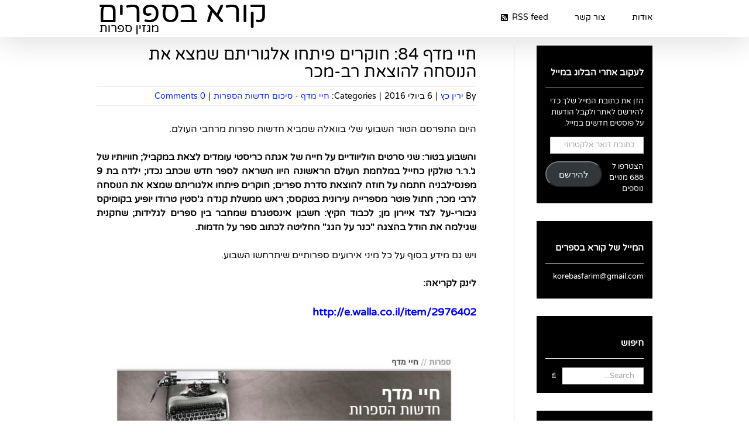

--- FILE ---
content_type: text/html; charset=UTF-8
request_url: https://www.korebasfarim.com/2016/07/06/%D7%97%D7%99%D7%99-%D7%9E%D7%93%D7%A3-84-%D7%97%D7%95%D7%A7%D7%A8%D7%99%D7%9D-%D7%A4%D7%99%D7%AA%D7%97%D7%95-%D7%90%D7%9C%D7%92%D7%95%D7%A8%D7%99%D7%AA%D7%9D-%D7%A9%D7%9E%D7%A6%D7%90-%D7%90%D7%AA/
body_size: 21833
content:
<!DOCTYPE html>
<html class="avada-html-layout-wide avada-html-header-position-top" dir="rtl" lang="he-IL" prefix="og: http://ogp.me/ns# fb: http://ogp.me/ns/fb#">
<head>
	<meta http-equiv="X-UA-Compatible" content="IE=edge" />
	<meta http-equiv="Content-Type" content="text/html; charset=utf-8"/>
	<meta name="viewport" content="width=device-width, initial-scale=1" />
	<title>חיי מדף 84: חוקרים פיתחו אלגוריתם שמצא את הנוסחה להוצאת רב-מכר &#8211; קורא בספרים</title>
<meta name='robots' content='max-image-preview:large' />
<link rel='dns-prefetch' href='//secure.gravatar.com' />
<link rel='dns-prefetch' href='//stats.wp.com' />
<link rel='dns-prefetch' href='//v0.wordpress.com' />
<link rel="alternate" type="application/rss+xml" title="קורא בספרים &laquo; פיד‏" href="https://www.korebasfarim.com/feed/" />
<link rel="alternate" type="application/rss+xml" title="קורא בספרים &laquo; פיד תגובות‏" href="https://www.korebasfarim.com/comments/feed/" />
								<link rel="icon" href="https://www.korebasfarim.com/wp-content/uploads/2018/03/fc78620cfcf68bdd9ccbaa17d4f635ba.jpeg" type="image/jpeg" />
		
		
		
				<link rel="alternate" type="application/rss+xml" title="קורא בספרים &laquo; פיד תגובות של חיי מדף 84: חוקרים פיתחו אלגוריתם שמצא את הנוסחה להוצאת רב-מכר" href="https://www.korebasfarim.com/2016/07/06/%d7%97%d7%99%d7%99-%d7%9e%d7%93%d7%a3-84-%d7%97%d7%95%d7%a7%d7%a8%d7%99%d7%9d-%d7%a4%d7%99%d7%aa%d7%97%d7%95-%d7%90%d7%9c%d7%92%d7%95%d7%a8%d7%99%d7%aa%d7%9d-%d7%a9%d7%9e%d7%a6%d7%90-%d7%90%d7%aa/feed/" />
<link rel="alternate" title="oEmbed (JSON)" type="application/json+oembed" href="https://www.korebasfarim.com/wp-json/oembed/1.0/embed?url=https%3A%2F%2Fwww.korebasfarim.com%2F2016%2F07%2F06%2F%25d7%2597%25d7%2599%25d7%2599-%25d7%259e%25d7%2593%25d7%25a3-84-%25d7%2597%25d7%2595%25d7%25a7%25d7%25a8%25d7%2599%25d7%259d-%25d7%25a4%25d7%2599%25d7%25aa%25d7%2597%25d7%2595-%25d7%2590%25d7%259c%25d7%2592%25d7%2595%25d7%25a8%25d7%2599%25d7%25aa%25d7%259d-%25d7%25a9%25d7%259e%25d7%25a6%25d7%2590-%25d7%2590%25d7%25aa%2F" />
<link rel="alternate" title="oEmbed (XML)" type="text/xml+oembed" href="https://www.korebasfarim.com/wp-json/oembed/1.0/embed?url=https%3A%2F%2Fwww.korebasfarim.com%2F2016%2F07%2F06%2F%25d7%2597%25d7%2599%25d7%2599-%25d7%259e%25d7%2593%25d7%25a3-84-%25d7%2597%25d7%2595%25d7%25a7%25d7%25a8%25d7%2599%25d7%259d-%25d7%25a4%25d7%2599%25d7%25aa%25d7%2597%25d7%2595-%25d7%2590%25d7%259c%25d7%2592%25d7%2595%25d7%25a8%25d7%2599%25d7%25aa%25d7%259d-%25d7%25a9%25d7%259e%25d7%25a6%25d7%2590-%25d7%2590%25d7%25aa%2F&#038;format=xml" />
					<meta name="description" content="היום התפרסם הטור השבועי שלי בוואלה שמביא חדשות ספרות מרחבי העולם.
והשבוע בטור: שני סרטים הוליוודיים על חייה של אגתה כריסטי עומדים לצאת במקביל; חוויותיו של ג&#039;.ר.ר טולקין כחייל במלחמת העולם הראשונה היוו השראה לספר חדש שכתב נכדו; ילדה בת 9 מפנסילבניה חתמה על חוזה להוצאת סדרת ספרים; חוקרים פיתחו אלגוריתם שמצא את הנוסחה"/>
				
		<meta property="og:locale" content="he_IL"/>
		<meta property="og:type" content="article"/>
		<meta property="og:site_name" content="קורא בספרים"/>
		<meta property="og:title" content="  חיי מדף 84: חוקרים פיתחו אלגוריתם שמצא את הנוסחה להוצאת רב-מכר"/>
				<meta property="og:description" content="היום התפרסם הטור השבועי שלי בוואלה שמביא חדשות ספרות מרחבי העולם.
והשבוע בטור: שני סרטים הוליוודיים על חייה של אגתה כריסטי עומדים לצאת במקביל; חוויותיו של ג&#039;.ר.ר טולקין כחייל במלחמת העולם הראשונה היוו השראה לספר חדש שכתב נכדו; ילדה בת 9 מפנסילבניה חתמה על חוזה להוצאת סדרת ספרים; חוקרים פיתחו אלגוריתם שמצא את הנוסחה"/>
				<meta property="og:url" content="https://www.korebasfarim.com/2016/07/06/%d7%97%d7%99%d7%99-%d7%9e%d7%93%d7%a3-84-%d7%97%d7%95%d7%a7%d7%a8%d7%99%d7%9d-%d7%a4%d7%99%d7%aa%d7%97%d7%95-%d7%90%d7%9c%d7%92%d7%95%d7%a8%d7%99%d7%aa%d7%9d-%d7%a9%d7%9e%d7%a6%d7%90-%d7%90%d7%aa/"/>
										<meta property="article:published_time" content="2016-07-06T16:15:10+02:00"/>
											<meta name="author" content="ירין כץ"/>
								<meta property="og:image" content="https://www.korebasfarim.com/wp-content/uploads/2016/07/d797d799d799-d79ed793d7a3-84-d794d7a1d7a0d7a1d7a6d799d794-d794d7a2d799d7aad795d7a0d790d799d7aa-d791d7aa-d794-9-d794d7a4d79bd794-d79cd7a1.jpeg"/>
		<meta property="og:image:width" content="991"/>
		<meta property="og:image:height" content="631"/>
		<meta property="og:image:type" content="image/jpeg"/>
				<style id='wp-img-auto-sizes-contain-inline-css' type='text/css'>
img:is([sizes=auto i],[sizes^="auto," i]){contain-intrinsic-size:3000px 1500px}
/*# sourceURL=wp-img-auto-sizes-contain-inline-css */
</style>
<style id='wp-emoji-styles-inline-css' type='text/css'>

	img.wp-smiley, img.emoji {
		display: inline !important;
		border: none !important;
		box-shadow: none !important;
		height: 1em !important;
		width: 1em !important;
		margin: 0 0.07em !important;
		vertical-align: -0.1em !important;
		background: none !important;
		padding: 0 !important;
	}
/*# sourceURL=wp-emoji-styles-inline-css */
</style>
<link rel='stylesheet' id='jetpack-subscriptions-css' href='https://www.korebasfarim.com/wp-content/plugins/jetpack/_inc/build/subscriptions/subscriptions.min.css?ver=15.4' type='text/css' media='all' />
<link rel='stylesheet' id='fusion-dynamic-css-css' href='https://www.korebasfarim.com/wp-content/uploads/fusion-styles/1d2c72721f6b3cf473eaf683da138c76.min.css?ver=3.14.2' type='text/css' media='all' />
<link rel='stylesheet' id='sharedaddy-css' href='https://www.korebasfarim.com/wp-content/plugins/jetpack/modules/sharedaddy/sharing.css?ver=15.4' type='text/css' media='all' />
<link rel='stylesheet' id='social-logos-css' href='https://www.korebasfarim.com/wp-content/plugins/jetpack/_inc/social-logos/social-logos.min.css?ver=15.4' type='text/css' media='all' />
<script type="text/javascript" src="https://www.korebasfarim.com/wp-includes/js/jquery/jquery.min.js?ver=3.7.1" id="jquery-core-js"></script>
<script type="text/javascript" src="https://www.korebasfarim.com/wp-includes/js/jquery/jquery-migrate.min.js?ver=3.4.1" id="jquery-migrate-js"></script>
<link rel="https://api.w.org/" href="https://www.korebasfarim.com/wp-json/" /><link rel="alternate" title="JSON" type="application/json" href="https://www.korebasfarim.com/wp-json/wp/v2/posts/10979" /><link rel="EditURI" type="application/rsd+xml" title="RSD" href="https://www.korebasfarim.com/xmlrpc.php?rsd" />
<meta name="generator" content="WordPress 6.9" />
<link rel="canonical" href="https://www.korebasfarim.com/2016/07/06/%d7%97%d7%99%d7%99-%d7%9e%d7%93%d7%a3-84-%d7%97%d7%95%d7%a7%d7%a8%d7%99%d7%9d-%d7%a4%d7%99%d7%aa%d7%97%d7%95-%d7%90%d7%9c%d7%92%d7%95%d7%a8%d7%99%d7%aa%d7%9d-%d7%a9%d7%9e%d7%a6%d7%90-%d7%90%d7%aa/" />
<link rel='shortlink' href='https://wp.me/p9Mg88-2R5' />
	<style>img#wpstats{display:none}</style>
		<style type="text/css" id="css-fb-visibility">@media screen and (max-width: 640px){.fusion-no-small-visibility{display:none !important;}body .sm-text-align-center{text-align:center !important;}body .sm-text-align-left{text-align:left !important;}body .sm-text-align-right{text-align:right !important;}body .sm-text-align-justify{text-align:justify !important;}body .sm-flex-align-center{justify-content:center !important;}body .sm-flex-align-flex-start{justify-content:flex-start !important;}body .sm-flex-align-flex-end{justify-content:flex-end !important;}body .sm-mx-auto{margin-left:auto !important;margin-right:auto !important;}body .sm-ml-auto{margin-left:auto !important;}body .sm-mr-auto{margin-right:auto !important;}body .fusion-absolute-position-small{position:absolute;width:100%;}.awb-sticky.awb-sticky-small{ position: sticky; top: var(--awb-sticky-offset,0); }}@media screen and (min-width: 641px) and (max-width: 1024px){.fusion-no-medium-visibility{display:none !important;}body .md-text-align-center{text-align:center !important;}body .md-text-align-left{text-align:left !important;}body .md-text-align-right{text-align:right !important;}body .md-text-align-justify{text-align:justify !important;}body .md-flex-align-center{justify-content:center !important;}body .md-flex-align-flex-start{justify-content:flex-start !important;}body .md-flex-align-flex-end{justify-content:flex-end !important;}body .md-mx-auto{margin-left:auto !important;margin-right:auto !important;}body .md-ml-auto{margin-left:auto !important;}body .md-mr-auto{margin-right:auto !important;}body .fusion-absolute-position-medium{position:absolute;width:100%;}.awb-sticky.awb-sticky-medium{ position: sticky; top: var(--awb-sticky-offset,0); }}@media screen and (min-width: 1025px){.fusion-no-large-visibility{display:none !important;}body .lg-text-align-center{text-align:center !important;}body .lg-text-align-left{text-align:left !important;}body .lg-text-align-right{text-align:right !important;}body .lg-text-align-justify{text-align:justify !important;}body .lg-flex-align-center{justify-content:center !important;}body .lg-flex-align-flex-start{justify-content:flex-start !important;}body .lg-flex-align-flex-end{justify-content:flex-end !important;}body .lg-mx-auto{margin-left:auto !important;margin-right:auto !important;}body .lg-ml-auto{margin-left:auto !important;}body .lg-mr-auto{margin-right:auto !important;}body .fusion-absolute-position-large{position:absolute;width:100%;}.awb-sticky.awb-sticky-large{ position: sticky; top: var(--awb-sticky-offset,0); }}</style>
<!-- Jetpack Open Graph Tags -->
<meta property="og:type" content="article" />
<meta property="og:title" content="חיי מדף 84: חוקרים פיתחו אלגוריתם שמצא את הנוסחה להוצאת רב-מכר" />
<meta property="og:url" content="https://www.korebasfarim.com/2016/07/06/%d7%97%d7%99%d7%99-%d7%9e%d7%93%d7%a3-84-%d7%97%d7%95%d7%a7%d7%a8%d7%99%d7%9d-%d7%a4%d7%99%d7%aa%d7%97%d7%95-%d7%90%d7%9c%d7%92%d7%95%d7%a8%d7%99%d7%aa%d7%9d-%d7%a9%d7%9e%d7%a6%d7%90-%d7%90%d7%aa/" />
<meta property="og:description" content="היום התפרסם הטור השבועי שלי בוואלה שמביא חדשות ספרות מרחבי העולם. והשבוע בטור: שני סרטים הוליוודיים על חייה של אגתה כריסטי עומדים לצאת במקביל; חוויותיו של ג&#039;.ר.ר טולקין כחייל במלחמת העולם הראשונה ה…" />
<meta property="article:published_time" content="2016-07-06T16:15:10+00:00" />
<meta property="article:modified_time" content="2016-07-06T16:15:10+00:00" />
<meta property="og:site_name" content="קורא בספרים" />
<meta property="og:image" content="https://www.korebasfarim.com/wp-content/uploads/2016/07/d797d799d799-d79ed793d7a3-84-d794d7a1d7a0d7a1d7a6d799d794-d794d7a2d799d7aad795d7a0d790d799d7aa-d791d7aa-d794-9-d794d7a4d79bd794-d79cd7a1.jpeg" />
<meta property="og:image:width" content="991" />
<meta property="og:image:height" content="631" />
<meta property="og:image:alt" content="" />
<meta property="og:locale" content="he_IL" />
<meta name="twitter:site" content="@yarinkatz@" />
<meta name="twitter:text:title" content="חיי מדף 84: חוקרים פיתחו אלגוריתם שמצא את הנוסחה להוצאת רב-מכר" />
<meta name="twitter:image" content="https://www.korebasfarim.com/wp-content/uploads/2016/07/d797d799d799-d79ed793d7a3-84-d794d7a1d7a0d7a1d7a6d799d794-d794d7a2d799d7aad795d7a0d790d799d7aa-d791d7aa-d794-9-d794d7a4d79bd794-d79cd7a1.jpeg?w=640" />
<meta name="twitter:card" content="summary_large_image" />

<!-- End Jetpack Open Graph Tags -->
		<script type="text/javascript">
			var doc = document.documentElement;
			doc.setAttribute( 'data-useragent', navigator.userAgent );
		</script>
		
	<style id='global-styles-inline-css' type='text/css'>
:root{--wp--preset--aspect-ratio--square: 1;--wp--preset--aspect-ratio--4-3: 4/3;--wp--preset--aspect-ratio--3-4: 3/4;--wp--preset--aspect-ratio--3-2: 3/2;--wp--preset--aspect-ratio--2-3: 2/3;--wp--preset--aspect-ratio--16-9: 16/9;--wp--preset--aspect-ratio--9-16: 9/16;--wp--preset--color--black: #000000;--wp--preset--color--cyan-bluish-gray: #abb8c3;--wp--preset--color--white: #ffffff;--wp--preset--color--pale-pink: #f78da7;--wp--preset--color--vivid-red: #cf2e2e;--wp--preset--color--luminous-vivid-orange: #ff6900;--wp--preset--color--luminous-vivid-amber: #fcb900;--wp--preset--color--light-green-cyan: #7bdcb5;--wp--preset--color--vivid-green-cyan: #00d084;--wp--preset--color--pale-cyan-blue: #8ed1fc;--wp--preset--color--vivid-cyan-blue: #0693e3;--wp--preset--color--vivid-purple: #9b51e0;--wp--preset--color--awb-color-1: rgba(255,255,255,1);--wp--preset--color--awb-color-2: rgba(246,246,246,1);--wp--preset--color--awb-color-3: rgba(235,234,234,1);--wp--preset--color--awb-color-4: rgba(229,229,229,1);--wp--preset--color--awb-color-5: rgba(224,222,222,1);--wp--preset--color--awb-color-6: rgba(116,116,116,1);--wp--preset--color--awb-color-7: rgba(51,51,51,1);--wp--preset--color--awb-color-8: rgba(0,0,0,1);--wp--preset--color--awb-color-custom-10: rgba(235,234,234,0.8);--wp--preset--color--awb-color-custom-11: rgba(249,249,249,1);--wp--preset--color--awb-color-custom-12: rgba(232,232,232,1);--wp--preset--color--awb-color-custom-13: rgba(54,56,57,1);--wp--preset--color--awb-color-custom-14: rgba(190,189,189,1);--wp--preset--color--awb-color-custom-15: rgba(221,221,221,1);--wp--preset--gradient--vivid-cyan-blue-to-vivid-purple: linear-gradient(135deg,rgb(6,147,227) 0%,rgb(155,81,224) 100%);--wp--preset--gradient--light-green-cyan-to-vivid-green-cyan: linear-gradient(135deg,rgb(122,220,180) 0%,rgb(0,208,130) 100%);--wp--preset--gradient--luminous-vivid-amber-to-luminous-vivid-orange: linear-gradient(135deg,rgb(252,185,0) 0%,rgb(255,105,0) 100%);--wp--preset--gradient--luminous-vivid-orange-to-vivid-red: linear-gradient(135deg,rgb(255,105,0) 0%,rgb(207,46,46) 100%);--wp--preset--gradient--very-light-gray-to-cyan-bluish-gray: linear-gradient(135deg,rgb(238,238,238) 0%,rgb(169,184,195) 100%);--wp--preset--gradient--cool-to-warm-spectrum: linear-gradient(135deg,rgb(74,234,220) 0%,rgb(151,120,209) 20%,rgb(207,42,186) 40%,rgb(238,44,130) 60%,rgb(251,105,98) 80%,rgb(254,248,76) 100%);--wp--preset--gradient--blush-light-purple: linear-gradient(135deg,rgb(255,206,236) 0%,rgb(152,150,240) 100%);--wp--preset--gradient--blush-bordeaux: linear-gradient(135deg,rgb(254,205,165) 0%,rgb(254,45,45) 50%,rgb(107,0,62) 100%);--wp--preset--gradient--luminous-dusk: linear-gradient(135deg,rgb(255,203,112) 0%,rgb(199,81,192) 50%,rgb(65,88,208) 100%);--wp--preset--gradient--pale-ocean: linear-gradient(135deg,rgb(255,245,203) 0%,rgb(182,227,212) 50%,rgb(51,167,181) 100%);--wp--preset--gradient--electric-grass: linear-gradient(135deg,rgb(202,248,128) 0%,rgb(113,206,126) 100%);--wp--preset--gradient--midnight: linear-gradient(135deg,rgb(2,3,129) 0%,rgb(40,116,252) 100%);--wp--preset--font-size--small: 9.75px;--wp--preset--font-size--medium: 20px;--wp--preset--font-size--large: 19.5px;--wp--preset--font-size--x-large: 42px;--wp--preset--font-size--normal: 13px;--wp--preset--font-size--xlarge: 26px;--wp--preset--font-size--huge: 39px;--wp--preset--spacing--20: 0.44rem;--wp--preset--spacing--30: 0.67rem;--wp--preset--spacing--40: 1rem;--wp--preset--spacing--50: 1.5rem;--wp--preset--spacing--60: 2.25rem;--wp--preset--spacing--70: 3.38rem;--wp--preset--spacing--80: 5.06rem;--wp--preset--shadow--natural: 6px 6px 9px rgba(0, 0, 0, 0.2);--wp--preset--shadow--deep: 12px 12px 50px rgba(0, 0, 0, 0.4);--wp--preset--shadow--sharp: 6px 6px 0px rgba(0, 0, 0, 0.2);--wp--preset--shadow--outlined: 6px 6px 0px -3px rgb(255, 255, 255), 6px 6px rgb(0, 0, 0);--wp--preset--shadow--crisp: 6px 6px 0px rgb(0, 0, 0);}:where(.is-layout-flex){gap: 0.5em;}:where(.is-layout-grid){gap: 0.5em;}body .is-layout-flex{display: flex;}.is-layout-flex{flex-wrap: wrap;align-items: center;}.is-layout-flex > :is(*, div){margin: 0;}body .is-layout-grid{display: grid;}.is-layout-grid > :is(*, div){margin: 0;}:where(.wp-block-columns.is-layout-flex){gap: 2em;}:where(.wp-block-columns.is-layout-grid){gap: 2em;}:where(.wp-block-post-template.is-layout-flex){gap: 1.25em;}:where(.wp-block-post-template.is-layout-grid){gap: 1.25em;}.has-black-color{color: var(--wp--preset--color--black) !important;}.has-cyan-bluish-gray-color{color: var(--wp--preset--color--cyan-bluish-gray) !important;}.has-white-color{color: var(--wp--preset--color--white) !important;}.has-pale-pink-color{color: var(--wp--preset--color--pale-pink) !important;}.has-vivid-red-color{color: var(--wp--preset--color--vivid-red) !important;}.has-luminous-vivid-orange-color{color: var(--wp--preset--color--luminous-vivid-orange) !important;}.has-luminous-vivid-amber-color{color: var(--wp--preset--color--luminous-vivid-amber) !important;}.has-light-green-cyan-color{color: var(--wp--preset--color--light-green-cyan) !important;}.has-vivid-green-cyan-color{color: var(--wp--preset--color--vivid-green-cyan) !important;}.has-pale-cyan-blue-color{color: var(--wp--preset--color--pale-cyan-blue) !important;}.has-vivid-cyan-blue-color{color: var(--wp--preset--color--vivid-cyan-blue) !important;}.has-vivid-purple-color{color: var(--wp--preset--color--vivid-purple) !important;}.has-black-background-color{background-color: var(--wp--preset--color--black) !important;}.has-cyan-bluish-gray-background-color{background-color: var(--wp--preset--color--cyan-bluish-gray) !important;}.has-white-background-color{background-color: var(--wp--preset--color--white) !important;}.has-pale-pink-background-color{background-color: var(--wp--preset--color--pale-pink) !important;}.has-vivid-red-background-color{background-color: var(--wp--preset--color--vivid-red) !important;}.has-luminous-vivid-orange-background-color{background-color: var(--wp--preset--color--luminous-vivid-orange) !important;}.has-luminous-vivid-amber-background-color{background-color: var(--wp--preset--color--luminous-vivid-amber) !important;}.has-light-green-cyan-background-color{background-color: var(--wp--preset--color--light-green-cyan) !important;}.has-vivid-green-cyan-background-color{background-color: var(--wp--preset--color--vivid-green-cyan) !important;}.has-pale-cyan-blue-background-color{background-color: var(--wp--preset--color--pale-cyan-blue) !important;}.has-vivid-cyan-blue-background-color{background-color: var(--wp--preset--color--vivid-cyan-blue) !important;}.has-vivid-purple-background-color{background-color: var(--wp--preset--color--vivid-purple) !important;}.has-black-border-color{border-color: var(--wp--preset--color--black) !important;}.has-cyan-bluish-gray-border-color{border-color: var(--wp--preset--color--cyan-bluish-gray) !important;}.has-white-border-color{border-color: var(--wp--preset--color--white) !important;}.has-pale-pink-border-color{border-color: var(--wp--preset--color--pale-pink) !important;}.has-vivid-red-border-color{border-color: var(--wp--preset--color--vivid-red) !important;}.has-luminous-vivid-orange-border-color{border-color: var(--wp--preset--color--luminous-vivid-orange) !important;}.has-luminous-vivid-amber-border-color{border-color: var(--wp--preset--color--luminous-vivid-amber) !important;}.has-light-green-cyan-border-color{border-color: var(--wp--preset--color--light-green-cyan) !important;}.has-vivid-green-cyan-border-color{border-color: var(--wp--preset--color--vivid-green-cyan) !important;}.has-pale-cyan-blue-border-color{border-color: var(--wp--preset--color--pale-cyan-blue) !important;}.has-vivid-cyan-blue-border-color{border-color: var(--wp--preset--color--vivid-cyan-blue) !important;}.has-vivid-purple-border-color{border-color: var(--wp--preset--color--vivid-purple) !important;}.has-vivid-cyan-blue-to-vivid-purple-gradient-background{background: var(--wp--preset--gradient--vivid-cyan-blue-to-vivid-purple) !important;}.has-light-green-cyan-to-vivid-green-cyan-gradient-background{background: var(--wp--preset--gradient--light-green-cyan-to-vivid-green-cyan) !important;}.has-luminous-vivid-amber-to-luminous-vivid-orange-gradient-background{background: var(--wp--preset--gradient--luminous-vivid-amber-to-luminous-vivid-orange) !important;}.has-luminous-vivid-orange-to-vivid-red-gradient-background{background: var(--wp--preset--gradient--luminous-vivid-orange-to-vivid-red) !important;}.has-very-light-gray-to-cyan-bluish-gray-gradient-background{background: var(--wp--preset--gradient--very-light-gray-to-cyan-bluish-gray) !important;}.has-cool-to-warm-spectrum-gradient-background{background: var(--wp--preset--gradient--cool-to-warm-spectrum) !important;}.has-blush-light-purple-gradient-background{background: var(--wp--preset--gradient--blush-light-purple) !important;}.has-blush-bordeaux-gradient-background{background: var(--wp--preset--gradient--blush-bordeaux) !important;}.has-luminous-dusk-gradient-background{background: var(--wp--preset--gradient--luminous-dusk) !important;}.has-pale-ocean-gradient-background{background: var(--wp--preset--gradient--pale-ocean) !important;}.has-electric-grass-gradient-background{background: var(--wp--preset--gradient--electric-grass) !important;}.has-midnight-gradient-background{background: var(--wp--preset--gradient--midnight) !important;}.has-small-font-size{font-size: var(--wp--preset--font-size--small) !important;}.has-medium-font-size{font-size: var(--wp--preset--font-size--medium) !important;}.has-large-font-size{font-size: var(--wp--preset--font-size--large) !important;}.has-x-large-font-size{font-size: var(--wp--preset--font-size--x-large) !important;}
/*# sourceURL=global-styles-inline-css */
</style>
<style id='wp-block-library-inline-css' type='text/css'>
:root{--wp-block-synced-color:#7a00df;--wp-block-synced-color--rgb:122,0,223;--wp-bound-block-color:var(--wp-block-synced-color);--wp-editor-canvas-background:#ddd;--wp-admin-theme-color:#007cba;--wp-admin-theme-color--rgb:0,124,186;--wp-admin-theme-color-darker-10:#006ba1;--wp-admin-theme-color-darker-10--rgb:0,107,160.5;--wp-admin-theme-color-darker-20:#005a87;--wp-admin-theme-color-darker-20--rgb:0,90,135;--wp-admin-border-width-focus:2px}@media (min-resolution:192dpi){:root{--wp-admin-border-width-focus:1.5px}}.wp-element-button{cursor:pointer}:root .has-very-light-gray-background-color{background-color:#eee}:root .has-very-dark-gray-background-color{background-color:#313131}:root .has-very-light-gray-color{color:#eee}:root .has-very-dark-gray-color{color:#313131}:root .has-vivid-green-cyan-to-vivid-cyan-blue-gradient-background{background:linear-gradient(135deg,#00d084,#0693e3)}:root .has-purple-crush-gradient-background{background:linear-gradient(135deg,#34e2e4,#4721fb 50%,#ab1dfe)}:root .has-hazy-dawn-gradient-background{background:linear-gradient(135deg,#faaca8,#dad0ec)}:root .has-subdued-olive-gradient-background{background:linear-gradient(135deg,#fafae1,#67a671)}:root .has-atomic-cream-gradient-background{background:linear-gradient(135deg,#fdd79a,#004a59)}:root .has-nightshade-gradient-background{background:linear-gradient(135deg,#330968,#31cdcf)}:root .has-midnight-gradient-background{background:linear-gradient(135deg,#020381,#2874fc)}:root{--wp--preset--font-size--normal:16px;--wp--preset--font-size--huge:42px}.has-regular-font-size{font-size:1em}.has-larger-font-size{font-size:2.625em}.has-normal-font-size{font-size:var(--wp--preset--font-size--normal)}.has-huge-font-size{font-size:var(--wp--preset--font-size--huge)}.has-text-align-center{text-align:center}.has-text-align-left{text-align:left}.has-text-align-right{text-align:right}.has-fit-text{white-space:nowrap!important}#end-resizable-editor-section{display:none}.aligncenter{clear:both}.items-justified-left{justify-content:flex-start}.items-justified-center{justify-content:center}.items-justified-right{justify-content:flex-end}.items-justified-space-between{justify-content:space-between}.screen-reader-text{border:0;clip-path:inset(50%);height:1px;margin:-1px;overflow:hidden;padding:0;position:absolute;width:1px;word-wrap:normal!important}.screen-reader-text:focus{background-color:#ddd;clip-path:none;color:#444;display:block;font-size:1em;height:auto;left:5px;line-height:normal;padding:15px 23px 14px;text-decoration:none;top:5px;width:auto;z-index:100000}html :where(.has-border-color){border-style:solid}html :where([style*=border-top-color]){border-top-style:solid}html :where([style*=border-right-color]){border-right-style:solid}html :where([style*=border-bottom-color]){border-bottom-style:solid}html :where([style*=border-left-color]){border-left-style:solid}html :where([style*=border-width]){border-style:solid}html :where([style*=border-top-width]){border-top-style:solid}html :where([style*=border-right-width]){border-right-style:solid}html :where([style*=border-bottom-width]){border-bottom-style:solid}html :where([style*=border-left-width]){border-left-style:solid}html :where(img[class*=wp-image-]){height:auto;max-width:100%}:where(figure){margin:0 0 1em}html :where(.is-position-sticky){--wp-admin--admin-bar--position-offset:var(--wp-admin--admin-bar--height,0px)}@media screen and (max-width:600px){html :where(.is-position-sticky){--wp-admin--admin-bar--position-offset:0px}}
/*wp_block_styles_on_demand_placeholder:696c9d85d5153*/
/*# sourceURL=wp-block-library-inline-css */
</style>
<style id='wp-block-library-theme-inline-css' type='text/css'>
.wp-block-audio :where(figcaption){color:#555;font-size:13px;text-align:center}.is-dark-theme .wp-block-audio :where(figcaption){color:#ffffffa6}.wp-block-audio{margin:0 0 1em}.wp-block-code{border:1px solid #ccc;border-radius:4px;font-family:Menlo,Consolas,monaco,monospace;padding:.8em 1em}.wp-block-embed :where(figcaption){color:#555;font-size:13px;text-align:center}.is-dark-theme .wp-block-embed :where(figcaption){color:#ffffffa6}.wp-block-embed{margin:0 0 1em}.blocks-gallery-caption{color:#555;font-size:13px;text-align:center}.is-dark-theme .blocks-gallery-caption{color:#ffffffa6}:root :where(.wp-block-image figcaption){color:#555;font-size:13px;text-align:center}.is-dark-theme :root :where(.wp-block-image figcaption){color:#ffffffa6}.wp-block-image{margin:0 0 1em}.wp-block-pullquote{border-bottom:4px solid;border-top:4px solid;color:currentColor;margin-bottom:1.75em}.wp-block-pullquote :where(cite),.wp-block-pullquote :where(footer),.wp-block-pullquote__citation{color:currentColor;font-size:.8125em;font-style:normal;text-transform:uppercase}.wp-block-quote{border-left:.25em solid;margin:0 0 1.75em;padding-left:1em}.wp-block-quote cite,.wp-block-quote footer{color:currentColor;font-size:.8125em;font-style:normal;position:relative}.wp-block-quote:where(.has-text-align-right){border-left:none;border-right:.25em solid;padding-left:0;padding-right:1em}.wp-block-quote:where(.has-text-align-center){border:none;padding-left:0}.wp-block-quote.is-large,.wp-block-quote.is-style-large,.wp-block-quote:where(.is-style-plain){border:none}.wp-block-search .wp-block-search__label{font-weight:700}.wp-block-search__button{border:1px solid #ccc;padding:.375em .625em}:where(.wp-block-group.has-background){padding:1.25em 2.375em}.wp-block-separator.has-css-opacity{opacity:.4}.wp-block-separator{border:none;border-bottom:2px solid;margin-left:auto;margin-right:auto}.wp-block-separator.has-alpha-channel-opacity{opacity:1}.wp-block-separator:not(.is-style-wide):not(.is-style-dots){width:100px}.wp-block-separator.has-background:not(.is-style-dots){border-bottom:none;height:1px}.wp-block-separator.has-background:not(.is-style-wide):not(.is-style-dots){height:2px}.wp-block-table{margin:0 0 1em}.wp-block-table td,.wp-block-table th{word-break:normal}.wp-block-table :where(figcaption){color:#555;font-size:13px;text-align:center}.is-dark-theme .wp-block-table :where(figcaption){color:#ffffffa6}.wp-block-video :where(figcaption){color:#555;font-size:13px;text-align:center}.is-dark-theme .wp-block-video :where(figcaption){color:#ffffffa6}.wp-block-video{margin:0 0 1em}:root :where(.wp-block-template-part.has-background){margin-bottom:0;margin-top:0;padding:1.25em 2.375em}
/*# sourceURL=/wp-includes/css/dist/block-library/theme.min.css */
</style>
<style id='classic-theme-styles-inline-css' type='text/css'>
/*! This file is auto-generated */
.wp-block-button__link{color:#fff;background-color:#32373c;border-radius:9999px;box-shadow:none;text-decoration:none;padding:calc(.667em + 2px) calc(1.333em + 2px);font-size:1.125em}.wp-block-file__button{background:#32373c;color:#fff;text-decoration:none}
/*# sourceURL=/wp-includes/css/classic-themes.min.css */
</style>
</head>

<body data-rsssl=1 class="rtl wp-singular post-template-default single single-post postid-10979 single-format-standard wp-theme-Avada wp-child-theme-Avada-Child-Theme has-sidebar fusion-image-hovers fusion-pagination-sizing fusion-button_type-flat fusion-button_span-no fusion-button_gradient-linear avada-image-rollover-circle-yes avada-image-rollover-yes avada-image-rollover-direction-left fusion-body fusion-sticky-header no-tablet-sticky-header no-mobile-sticky-header no-mobile-slidingbar no-mobile-totop fusion-disable-outline fusion-sub-menu-fade mobile-logo-pos-left layout-wide-mode avada-has-boxed-modal-shadow-none layout-scroll-offset-full avada-has-zero-margin-offset-top fusion-top-header menu-text-align-center mobile-menu-design-modern fusion-hide-pagination-text fusion-header-layout-v1 avada-responsive avada-footer-fx-none avada-menu-highlight-style-bar fusion-search-form-classic fusion-main-menu-search-overlay fusion-avatar-square avada-blog-layout-grid avada-blog-archive-layout-grid avada-header-shadow-yes avada-menu-icon-position-left avada-has-megamenu-shadow avada-has-mainmenu-dropdown-divider avada-has-breadcrumb-mobile-hidden avada-has-titlebar-hide avada-has-pagination-padding avada-flyout-menu-direction-fade avada-ec-views-v1" data-awb-post-id="10979">
		<a class="skip-link screen-reader-text" href="#content">Skip to content</a>

	<div id="boxed-wrapper">
		
		<div id="wrapper" class="fusion-wrapper">
			<div id="home" style="position:relative;top:-1px;"></div>
							
					
			<header class="fusion-header-wrapper fusion-header-shadow">
				<div class="fusion-header-v1 fusion-logo-alignment fusion-logo-left fusion-sticky-menu-1 fusion-sticky-logo-1 fusion-mobile-logo-  fusion-mobile-menu-design-modern">
					<div class="fusion-header-sticky-height"></div>
<div class="fusion-header">
	<div class="fusion-row">
					<div class="fusion-logo" data-margin-top="5px" data-margin-bottom="0px" data-margin-left="0px" data-margin-right="0px">
			<a class="fusion-logo-link"  href="https://www.korebasfarim.com/" >

						<!-- standard logo -->
			<img src="https://www.korebasfarim.com/wp-content/uploads/2018/03/logo.png" srcset="https://www.korebasfarim.com/wp-content/uploads/2018/03/logo.png 1x" width="291" height="58" alt="קורא בספרים Logo" data-retina_logo_url="" class="fusion-standard-logo" />

			
											<!-- sticky header logo -->
				<img src="https://www.korebasfarim.com/wp-content/uploads/2018/03/logo.png" srcset="https://www.korebasfarim.com/wp-content/uploads/2018/03/logo.png 1x" width="291" height="58" alt="קורא בספרים Logo" data-retina_logo_url="" class="fusion-sticky-logo" />
					</a>
		</div>		<nav class="fusion-main-menu" aria-label="Main Menu"><div class="fusion-overlay-search">		<form role="search" class="searchform fusion-search-form  fusion-search-form-classic" method="get" action="https://www.korebasfarim.com/">
			<div class="fusion-search-form-content">

				
				<div class="fusion-search-field search-field">
					<label><span class="screen-reader-text">Search for:</span>
													<input type="search" value="" name="s" class="s" placeholder="Search..." required aria-required="true" aria-label="Search..."/>
											</label>
				</div>
				<div class="fusion-search-button search-button">
					<input type="submit" class="fusion-search-submit searchsubmit" aria-label="Search" value="&#xf002;" />
									</div>

				
			</div>


			
		</form>
		<div class="fusion-search-spacer"></div><a href="#" role="button" aria-label="Close Search" class="fusion-close-search"></a></div><ul id="menu-%d7%a2%d7%9e%d7%95%d7%93%d7%99%d7%9d" class="fusion-menu"><li  id="menu-item-17431"  class="menu-item menu-item-type-post_type menu-item-object-page menu-item-17431"  data-item-id="17431"><a  href="https://www.korebasfarim.com/about/" class="fusion-bar-highlight"><span class="menu-text">אודות</span></a></li><li  id="menu-item-17430"  class="menu-item menu-item-type-post_type menu-item-object-page menu-item-17430"  data-item-id="17430"><a  href="https://www.korebasfarim.com/%d7%a6%d7%95%d7%a8-%d7%a7%d7%a9%d7%a8/" class="fusion-bar-highlight"><span class="menu-text">צור קשר</span></a></li><li  id="menu-item-17443"  class="menu-item menu-item-type-custom menu-item-object-custom menu-item-17443"  data-item-id="17443"><a  href="https://www.korebasfarim.com/feed" class="fusion-flex-link fusion-bar-highlight"><span class="menu-text">RSS feed</span><span class="fusion-megamenu-icon fusion-megamenu-icon-left"><i class="glyphicon  fa fa-rss-square" aria-hidden="true"></i></span></a></li></ul></nav><nav class="fusion-main-menu fusion-sticky-menu" aria-label="Main Menu Sticky"><div class="fusion-overlay-search">		<form role="search" class="searchform fusion-search-form  fusion-search-form-classic" method="get" action="https://www.korebasfarim.com/">
			<div class="fusion-search-form-content">

				
				<div class="fusion-search-field search-field">
					<label><span class="screen-reader-text">Search for:</span>
													<input type="search" value="" name="s" class="s" placeholder="Search..." required aria-required="true" aria-label="Search..."/>
											</label>
				</div>
				<div class="fusion-search-button search-button">
					<input type="submit" class="fusion-search-submit searchsubmit" aria-label="Search" value="&#xf002;" />
									</div>

				
			</div>


			
		</form>
		<div class="fusion-search-spacer"></div><a href="#" role="button" aria-label="Close Search" class="fusion-close-search"></a></div><ul id="menu-%d7%a2%d7%9e%d7%95%d7%93%d7%99%d7%9d-1" class="fusion-menu"><li   class="menu-item menu-item-type-post_type menu-item-object-page menu-item-17431"  data-item-id="17431"><a  href="https://www.korebasfarim.com/about/" class="fusion-bar-highlight"><span class="menu-text">אודות</span></a></li><li   class="menu-item menu-item-type-post_type menu-item-object-page menu-item-17430"  data-item-id="17430"><a  href="https://www.korebasfarim.com/%d7%a6%d7%95%d7%a8-%d7%a7%d7%a9%d7%a8/" class="fusion-bar-highlight"><span class="menu-text">צור קשר</span></a></li><li   class="menu-item menu-item-type-custom menu-item-object-custom menu-item-17443"  data-item-id="17443"><a  href="https://www.korebasfarim.com/feed" class="fusion-flex-link fusion-bar-highlight"><span class="menu-text">RSS feed</span><span class="fusion-megamenu-icon fusion-megamenu-icon-left"><i class="glyphicon  fa fa-rss-square" aria-hidden="true"></i></span></a></li></ul></nav><div class="fusion-mobile-navigation"><ul id="menu-%d7%a2%d7%9e%d7%95%d7%93%d7%99%d7%9d-2" class="fusion-mobile-menu"><li   class="menu-item menu-item-type-post_type menu-item-object-page menu-item-17431"  data-item-id="17431"><a  href="https://www.korebasfarim.com/about/" class="fusion-bar-highlight"><span class="menu-text">אודות</span></a></li><li   class="menu-item menu-item-type-post_type menu-item-object-page menu-item-17430"  data-item-id="17430"><a  href="https://www.korebasfarim.com/%d7%a6%d7%95%d7%a8-%d7%a7%d7%a9%d7%a8/" class="fusion-bar-highlight"><span class="menu-text">צור קשר</span></a></li><li   class="menu-item menu-item-type-custom menu-item-object-custom menu-item-17443"  data-item-id="17443"><a  href="https://www.korebasfarim.com/feed" class="fusion-flex-link fusion-bar-highlight"><span class="menu-text">RSS feed</span><span class="fusion-megamenu-icon fusion-megamenu-icon-left"><i class="glyphicon  fa fa-rss-square" aria-hidden="true"></i></span></a></li></ul></div>	<div class="fusion-mobile-menu-icons">
							<a href="#" class="fusion-icon awb-icon-bars" aria-label="Toggle mobile menu" aria-expanded="false"></a>
		
		
		
			</div>

<nav class="fusion-mobile-nav-holder fusion-mobile-menu-text-align-right" aria-label="Main Menu Mobile"></nav>

	<nav class="fusion-mobile-nav-holder fusion-mobile-menu-text-align-right fusion-mobile-sticky-nav-holder" aria-label="Main Menu Mobile Sticky"></nav>
					</div>
</div>
				</div>
				<div class="fusion-clearfix"></div>
			</header>
								
							<div id="sliders-container" class="fusion-slider-visibility">
					</div>
				
					
							
			
						<main id="main" class="clearfix ">
				<div class="fusion-row" style="">

<section id="content" style="float: left;">
	
					<article id="post-10979" class="post post-10979 type-post status-publish format-standard has-post-thumbnail hentry category-16">
															<div class="fusion-post-title-meta-wrap">
												<h1 class="entry-title fusion-post-title">חיי מדף 84: חוקרים פיתחו אלגוריתם שמצא את הנוסחה להוצאת רב-מכר</h1>									<div class="fusion-meta-info"><div class="fusion-meta-info-wrapper">By <span class="vcard"><span class="fn"><a href="https://www.korebasfarim.com/author/yarinkat/" title="פוסטים מאת ירין כץ" rel="author">ירין כץ</a></span></span><span class="fusion-inline-sep">|</span><span class="updated rich-snippet-hidden">2016-07-06T19:15:10+03:00</span><span>6 ביולי 2016</span><span class="fusion-inline-sep">|</span>Categories: <a href="https://www.korebasfarim.com/category/%d7%97%d7%99%d7%99-%d7%9e%d7%93%d7%a3-%d7%a1%d7%99%d7%9b%d7%95%d7%9d-%d7%97%d7%93%d7%a9%d7%95%d7%aa-%d7%94%d7%a1%d7%a4%d7%a8%d7%95%d7%aa/" rel="category tag">חיי מדף - סיכום חדשות הספרות</a><span class="fusion-inline-sep">|</span><span class="fusion-comments"><a href="https://www.korebasfarim.com/2016/07/06/%d7%97%d7%99%d7%99-%d7%9e%d7%93%d7%a3-84-%d7%97%d7%95%d7%a7%d7%a8%d7%99%d7%9d-%d7%a4%d7%99%d7%aa%d7%97%d7%95-%d7%90%d7%9c%d7%92%d7%95%d7%a8%d7%99%d7%aa%d7%9d-%d7%a9%d7%9e%d7%a6%d7%90-%d7%90%d7%aa/#respond">0 Comments</a></span></div></div>					</div>
							
				
						<div class="post-content">
				<h3 style="text-align:justify;">היום התפרסם הטור השבועי שלי בוואלה שמביא חדשות ספרות מרחבי העולם.</h3>
<h3 style="text-align:justify;"><strong>והשבוע בטור: שני סרטים הוליוודיים על חייה של אגתה כריסטי עומדים לצאת במקביל; חוויותיו של ג'.ר.ר טולקין כחייל במלחמת העולם הראשונה היוו השראה לספר חדש שכתב נכדו; ילדה בת 9 מפנסילבניה חתמה על חוזה להוצאת סדרת ספרים; חוקרים פיתחו אלגוריתם שמצא את הנוסחה לרבי מכר; חתול פוטר מספרייה עירונית בטקסס; ראש ממשלת קנדה ג'סטין טרודו יופיע בקומיקס גיבורי-על לצד איירון מן; לכבוד הקיץ: חשבון אינסטגרם שמחבר בין ספרים לגלידות; שחקנית שגילמה את הודל בהצגה &quot;כנר על הגג&quot; החליטה לכתוב ספר על הדמות.</strong></h3>
<h3 style="text-align:justify;">ויש גם מידע בסוף על כל מיני אירועים ספרותיים שיתרחשו השבוע.</h3>
<h3 style="text-align:justify;"><strong>לינק לקריאה: </strong></h3>
<h2 style="text-align:justify;"><strong><span style="color:#0000ff;"><a style="color:#0000ff;" href="http://e.walla.co.il/item/2976402">http://e.walla.co.il/item/2976402</a></span></strong></h2>
<p>&nbsp;</p>
<p><a href="https://korebasfarim.com/2016/07/06/%d7%97%d7%99%d7%99-%d7%9e%d7%93%d7%a3-84-%d7%97%d7%95%d7%a7%d7%a8%d7%99%d7%9d-%d7%a4%d7%99%d7%aa%d7%97%d7%95-%d7%90%d7%9c%d7%92%d7%95%d7%a8%d7%99%d7%aa%d7%9d-%d7%a9%d7%9e%d7%a6%d7%90-%d7%90%d7%aa/%d7%97%d7%99%d7%99-%d7%9e%d7%93%d7%a3-84-%d7%94%d7%a1%d7%a0%d7%a1%d7%a6%d7%99%d7%94-%d7%94%d7%a2%d7%99%d7%aa%d7%95%d7%a0%d7%90%d7%99%d7%aa-%d7%91%d7%aa-%d7%94-9-%d7%94%d7%a4%d7%9b%d7%94-%d7%9c%d7%a1/" rel="attachment wp-att-10980"><img fetchpriority="high" decoding="async" class="aligncenter size-full wp-image-10980" src="https://www.korebasfarim.com/wp-content/uploads/2016/07/d797d799d799-d79ed793d7a3-84-d794d7a1d7a0d7a1d7a6d799d794-d794d7a2d799d7aad795d7a0d790d799d7aa-d791d7aa-d794-9-d794d7a4d79bd794-d79cd7a1.jpeg" alt="חיי מדף 84  הסנסציה העיתונאית בת ה 9 הפכה לסופרת   וואלה  תרבות" width="594" height="378" srcset="https://www.korebasfarim.com/wp-content/uploads/2016/07/d797d799d799-d79ed793d7a3-84-d794d7a1d7a0d7a1d7a6d799d794-d794d7a2d799d7aad795d7a0d790d799d7aa-d791d7aa-d794-9-d794d7a4d79bd794-d79cd7a1-300x191.jpeg 300w, https://www.korebasfarim.com/wp-content/uploads/2016/07/d797d799d799-d79ed793d7a3-84-d794d7a1d7a0d7a1d7a6d799d794-d794d7a2d799d7aad795d7a0d790d799d7aa-d791d7aa-d794-9-d794d7a4d79bd794-d79cd7a1-768x489.jpeg 768w, https://www.korebasfarim.com/wp-content/uploads/2016/07/d797d799d799-d79ed793d7a3-84-d794d7a1d7a0d7a1d7a6d799d794-d794d7a2d799d7aad795d7a0d790d799d7aa-d791d7aa-d794-9-d794d7a4d79bd794-d79cd7a1.jpeg 991w" sizes="(max-width: 594px) 100vw, 594px" /></a></p>
<div class="sharedaddy sd-sharing-enabled"><div class="robots-nocontent sd-block sd-social sd-social-icon-text sd-sharing"><h3 class="sd-title">שתף</h3><div class="sd-content"><ul><li><a href="#" class="sharing-anchor sd-button share-more"><span>שתף</span></a></li><li class="share-end"></li></ul><div class="sharing-hidden"><div class="inner" style="display: none;"><ul><li class="share-twitter"><a rel="nofollow noopener noreferrer"
				data-shared="sharing-twitter-10979"
				class="share-twitter sd-button share-icon"
				href="https://www.korebasfarim.com/2016/07/06/%d7%97%d7%99%d7%99-%d7%9e%d7%93%d7%a3-84-%d7%97%d7%95%d7%a7%d7%a8%d7%99%d7%9d-%d7%a4%d7%99%d7%aa%d7%97%d7%95-%d7%90%d7%9c%d7%92%d7%95%d7%a8%d7%99%d7%aa%d7%9d-%d7%a9%d7%9e%d7%a6%d7%90-%d7%90%d7%aa/?share=twitter"
				target="_blank"
				aria-labelledby="sharing-twitter-10979"
				>
				<span id="sharing-twitter-10979" hidden>לחיצה לשיתוף ב-X (נפתח בחלון חדש)</span>
				<span>X</span>
			</a></li><li class="share-facebook"><a rel="nofollow noopener noreferrer"
				data-shared="sharing-facebook-10979"
				class="share-facebook sd-button share-icon"
				href="https://www.korebasfarim.com/2016/07/06/%d7%97%d7%99%d7%99-%d7%9e%d7%93%d7%a3-84-%d7%97%d7%95%d7%a7%d7%a8%d7%99%d7%9d-%d7%a4%d7%99%d7%aa%d7%97%d7%95-%d7%90%d7%9c%d7%92%d7%95%d7%a8%d7%99%d7%aa%d7%9d-%d7%a9%d7%9e%d7%a6%d7%90-%d7%90%d7%aa/?share=facebook"
				target="_blank"
				aria-labelledby="sharing-facebook-10979"
				>
				<span id="sharing-facebook-10979" hidden>לחיצה לשיתוף בפייסבוק (נפתח בחלון חדש)</span>
				<span>פייסבוק</span>
			</a></li><li class="share-jetpack-whatsapp"><a rel="nofollow noopener noreferrer"
				data-shared="sharing-whatsapp-10979"
				class="share-jetpack-whatsapp sd-button share-icon"
				href="https://www.korebasfarim.com/2016/07/06/%d7%97%d7%99%d7%99-%d7%9e%d7%93%d7%a3-84-%d7%97%d7%95%d7%a7%d7%a8%d7%99%d7%9d-%d7%a4%d7%99%d7%aa%d7%97%d7%95-%d7%90%d7%9c%d7%92%d7%95%d7%a8%d7%99%d7%aa%d7%9d-%d7%a9%d7%9e%d7%a6%d7%90-%d7%90%d7%aa/?share=jetpack-whatsapp"
				target="_blank"
				aria-labelledby="sharing-whatsapp-10979"
				>
				<span id="sharing-whatsapp-10979" hidden>לחיצה לשיתוף ב-WhatsApp (נפתח בחלון חדש)</span>
				<span>WhatsApp</span>
			</a></li><li class="share-print"><a rel="nofollow noopener noreferrer"
				data-shared="sharing-print-10979"
				class="share-print sd-button share-icon"
				href="https://www.korebasfarim.com/2016/07/06/%d7%97%d7%99%d7%99-%d7%9e%d7%93%d7%a3-84-%d7%97%d7%95%d7%a7%d7%a8%d7%99%d7%9d-%d7%a4%d7%99%d7%aa%d7%97%d7%95-%d7%90%d7%9c%d7%92%d7%95%d7%a8%d7%99%d7%aa%d7%9d-%d7%a9%d7%9e%d7%a6%d7%90-%d7%90%d7%aa/#print?share=print"
				target="_blank"
				aria-labelledby="sharing-print-10979"
				>
				<span id="sharing-print-10979" hidden>לחצו כדי להדפיס (נפתח בחלון חדש)</span>
				<span>הדפס</span>
			</a></li><li class="share-email"><a rel="nofollow noopener noreferrer"
				data-shared="sharing-email-10979"
				class="share-email sd-button share-icon"
				href="mailto:?subject=%5B%D7%A8%D7%A9%D7%95%D7%9E%D7%94%20%D7%9E%D7%A9%D7%95%D7%AA%D7%A4%D7%AA%5D%20%D7%97%D7%99%D7%99%20%D7%9E%D7%93%D7%A3%2084%3A%20%D7%97%D7%95%D7%A7%D7%A8%D7%99%D7%9D%20%D7%A4%D7%99%D7%AA%D7%97%D7%95%20%D7%90%D7%9C%D7%92%D7%95%D7%A8%D7%99%D7%AA%D7%9D%20%D7%A9%D7%9E%D7%A6%D7%90%20%D7%90%D7%AA%20%D7%94%D7%A0%D7%95%D7%A1%D7%97%D7%94%20%D7%9C%D7%94%D7%95%D7%A6%D7%90%D7%AA%20%D7%A8%D7%91-%D7%9E%D7%9B%D7%A8&#038;body=https%3A%2F%2Fwww.korebasfarim.com%2F2016%2F07%2F06%2F%25d7%2597%25d7%2599%25d7%2599-%25d7%259e%25d7%2593%25d7%25a3-84-%25d7%2597%25d7%2595%25d7%25a7%25d7%25a8%25d7%2599%25d7%259d-%25d7%25a4%25d7%2599%25d7%25aa%25d7%2597%25d7%2595-%25d7%2590%25d7%259c%25d7%2592%25d7%2595%25d7%25a8%25d7%2599%25d7%25aa%25d7%259d-%25d7%25a9%25d7%259e%25d7%25a6%25d7%2590-%25d7%2590%25d7%25aa%2F&#038;share=email"
				target="_blank"
				aria-labelledby="sharing-email-10979"
				data-email-share-error-title="האם האימייל שלך הוגדר?" data-email-share-error-text="אם נתקלת בבעיה בשיתוף דרך האימייל, אולי לא הוגדר אימייל בדפדפן שלך. ייתכן שעליך להגדיר אימייל חדש בעצמך." data-email-share-nonce="f0c6ab3fab" data-email-share-track-url="https://www.korebasfarim.com/2016/07/06/%d7%97%d7%99%d7%99-%d7%9e%d7%93%d7%a3-84-%d7%97%d7%95%d7%a7%d7%a8%d7%99%d7%9d-%d7%a4%d7%99%d7%aa%d7%97%d7%95-%d7%90%d7%9c%d7%92%d7%95%d7%a8%d7%99%d7%aa%d7%9d-%d7%a9%d7%9e%d7%a6%d7%90-%d7%90%d7%aa/?share=email">
				<span id="sharing-email-10979" hidden>יש ללחוץ כדי לשלוח קישור לחברים באימייל (נפתח בחלון חדש)</span>
				<span>דואר אלקטרוני</span>
			</a></li><li class="share-end"></li></ul></div></div></div></div></div>							</div>

																<div class="fusion-sharing-box fusion-theme-sharing-box fusion-single-sharing-box">
		<h4>שיתוף:</h4>
		<div class="fusion-social-networks"><div class="fusion-social-networks-wrapper"><a  class="fusion-social-network-icon fusion-tooltip fusion-facebook awb-icon-facebook" style="color:var(--sharing_social_links_icon_color);" data-placement="top" data-title="Facebook" data-toggle="tooltip" title="Facebook" href="https://www.facebook.com/sharer.php?u=https%3A%2F%2Fwww.korebasfarim.com%2F2016%2F07%2F06%2F%25d7%2597%25d7%2599%25d7%2599-%25d7%259e%25d7%2593%25d7%25a3-84-%25d7%2597%25d7%2595%25d7%25a7%25d7%25a8%25d7%2599%25d7%259d-%25d7%25a4%25d7%2599%25d7%25aa%25d7%2597%25d7%2595-%25d7%2590%25d7%259c%25d7%2592%25d7%2595%25d7%25a8%25d7%2599%25d7%25aa%25d7%259d-%25d7%25a9%25d7%259e%25d7%25a6%25d7%2590-%25d7%2590%25d7%25aa%2F&amp;t=%D7%97%D7%99%D7%99%20%D7%9E%D7%93%D7%A3%2084%3A%20%D7%97%D7%95%D7%A7%D7%A8%D7%99%D7%9D%20%D7%A4%D7%99%D7%AA%D7%97%D7%95%20%D7%90%D7%9C%D7%92%D7%95%D7%A8%D7%99%D7%AA%D7%9D%20%D7%A9%D7%9E%D7%A6%D7%90%20%D7%90%D7%AA%20%D7%94%D7%A0%D7%95%D7%A1%D7%97%D7%94%20%D7%9C%D7%94%D7%95%D7%A6%D7%90%D7%AA%20%D7%A8%D7%91-%D7%9E%D7%9B%D7%A8" target="_blank" rel="noreferrer"><span class="screen-reader-text">Facebook</span></a><a  class="fusion-social-network-icon fusion-tooltip fusion-twitter awb-icon-twitter" style="color:var(--sharing_social_links_icon_color);" data-placement="top" data-title="X" data-toggle="tooltip" title="X" href="https://x.com/intent/post?url=https%3A%2F%2Fwww.korebasfarim.com%2F2016%2F07%2F06%2F%25d7%2597%25d7%2599%25d7%2599-%25d7%259e%25d7%2593%25d7%25a3-84-%25d7%2597%25d7%2595%25d7%25a7%25d7%25a8%25d7%2599%25d7%259d-%25d7%25a4%25d7%2599%25d7%25aa%25d7%2597%25d7%2595-%25d7%2590%25d7%259c%25d7%2592%25d7%2595%25d7%25a8%25d7%2599%25d7%25aa%25d7%259d-%25d7%25a9%25d7%259e%25d7%25a6%25d7%2590-%25d7%2590%25d7%25aa%2F&amp;text=%D7%97%D7%99%D7%99%20%D7%9E%D7%93%D7%A3%2084%3A%20%D7%97%D7%95%D7%A7%D7%A8%D7%99%D7%9D%20%D7%A4%D7%99%D7%AA%D7%97%D7%95%20%D7%90%D7%9C%D7%92%D7%95%D7%A8%D7%99%D7%AA%D7%9D%20%D7%A9%D7%9E%D7%A6%D7%90%20%D7%90%D7%AA%20%D7%94%D7%A0%D7%95%D7%A1%D7%97%D7%94%20%D7%9C%D7%94%D7%95%D7%A6%D7%90%D7%AA%20%D7%A8%D7%91-%D7%9E%D7%9B%D7%A8" target="_blank" rel="noopener noreferrer"><span class="screen-reader-text">X</span></a><a  class="fusion-social-network-icon fusion-tooltip fusion-reddit awb-icon-reddit" style="color:var(--sharing_social_links_icon_color);" data-placement="top" data-title="Reddit" data-toggle="tooltip" title="Reddit" href="https://reddit.com/submit?url=https://www.korebasfarim.com/2016/07/06/%d7%97%d7%99%d7%99-%d7%9e%d7%93%d7%a3-84-%d7%97%d7%95%d7%a7%d7%a8%d7%99%d7%9d-%d7%a4%d7%99%d7%aa%d7%97%d7%95-%d7%90%d7%9c%d7%92%d7%95%d7%a8%d7%99%d7%aa%d7%9d-%d7%a9%d7%9e%d7%a6%d7%90-%d7%90%d7%aa/&amp;title=%D7%97%D7%99%D7%99%20%D7%9E%D7%93%D7%A3%2084%3A%20%D7%97%D7%95%D7%A7%D7%A8%D7%99%D7%9D%20%D7%A4%D7%99%D7%AA%D7%97%D7%95%20%D7%90%D7%9C%D7%92%D7%95%D7%A8%D7%99%D7%AA%D7%9D%20%D7%A9%D7%9E%D7%A6%D7%90%20%D7%90%D7%AA%20%D7%94%D7%A0%D7%95%D7%A1%D7%97%D7%94%20%D7%9C%D7%94%D7%95%D7%A6%D7%90%D7%AA%20%D7%A8%D7%91-%D7%9E%D7%9B%D7%A8" target="_blank" rel="noopener noreferrer"><span class="screen-reader-text">Reddit</span></a><a  class="fusion-social-network-icon fusion-tooltip fusion-linkedin awb-icon-linkedin" style="color:var(--sharing_social_links_icon_color);" data-placement="top" data-title="LinkedIn" data-toggle="tooltip" title="LinkedIn" href="https://www.linkedin.com/shareArticle?mini=true&amp;url=https%3A%2F%2Fwww.korebasfarim.com%2F2016%2F07%2F06%2F%25d7%2597%25d7%2599%25d7%2599-%25d7%259e%25d7%2593%25d7%25a3-84-%25d7%2597%25d7%2595%25d7%25a7%25d7%25a8%25d7%2599%25d7%259d-%25d7%25a4%25d7%2599%25d7%25aa%25d7%2597%25d7%2595-%25d7%2590%25d7%259c%25d7%2592%25d7%2595%25d7%25a8%25d7%2599%25d7%25aa%25d7%259d-%25d7%25a9%25d7%259e%25d7%25a6%25d7%2590-%25d7%2590%25d7%25aa%2F&amp;title=%D7%97%D7%99%D7%99%20%D7%9E%D7%93%D7%A3%2084%3A%20%D7%97%D7%95%D7%A7%D7%A8%D7%99%D7%9D%20%D7%A4%D7%99%D7%AA%D7%97%D7%95%20%D7%90%D7%9C%D7%92%D7%95%D7%A8%D7%99%D7%AA%D7%9D%20%D7%A9%D7%9E%D7%A6%D7%90%20%D7%90%D7%AA%20%D7%94%D7%A0%D7%95%D7%A1%D7%97%D7%94%20%D7%9C%D7%94%D7%95%D7%A6%D7%90%D7%AA%20%D7%A8%D7%91-%D7%9E%D7%9B%D7%A8&amp;summary=%D7%94%D7%99%D7%95%D7%9D%20%D7%94%D7%AA%D7%A4%D7%A8%D7%A1%D7%9D%20%D7%94%D7%98%D7%95%D7%A8%20%D7%94%D7%A9%D7%91%D7%95%D7%A2%D7%99%20%D7%A9%D7%9C%D7%99%20%D7%91%D7%95%D7%95%D7%90%D7%9C%D7%94%20%D7%A9%D7%9E%D7%91%D7%99%D7%90%20%D7%97%D7%93%D7%A9%D7%95%D7%AA%20%D7%A1%D7%A4%D7%A8%D7%95%D7%AA%20%D7%9E%D7%A8%D7%97%D7%91%D7%99%20%D7%94%D7%A2%D7%95%D7%9C%D7%9D.%0A%D7%95%D7%94%D7%A9%D7%91%D7%95%D7%A2%20%D7%91%D7%98%D7%95%D7%A8%3A%20%D7%A9%D7%A0%D7%99%20%D7%A1%D7%A8%D7%98%D7%99%D7%9D%20%D7%94%D7%95%D7%9C%D7%99%D7%95%D7%95%D7%93%D7%99%D7%99%D7%9D%20%D7%A2%D7%9C%20%D7%97%D7%99%D7%99%D7%94%20%D7%A9%D7%9C%20%D7%90%D7%92%D7%AA%D7%94%20%D7%9B%D7%A8%D7%99%D7%A1%D7%98%D7%99%20%D7%A2%D7%95%D7%9E%D7%93%D7%99%D7%9D%20%D7%9C%D7%A6%D7%90%D7%AA%20%D7%91%D7%9E%D7%A7%D7%91%D7%99%D7%9C%3B%20%D7%97%D7%95%D7%95%D7%99%D7%95%D7%AA%D7%99%D7%95%20%D7%A9%D7%9C%20%D7%92%27.%D7%A8.%D7%A8%20%D7%98%D7%95%D7%9C%D7%A7%D7%99%D7%9F%20%D7%9B%D7%97%D7%99%D7%99%D7%9C%20%D7%91%D7%9E%D7%9C%D7%97%D7%9E%D7%AA%20%D7%94%D7%A2%D7%95%D7%9C%D7%9D%20%D7%94%D7%A8%D7%90%D7%A9%D7%95%D7%A0%D7%94%20%D7%94%D7%99%D7%95%D7%95%20%D7%94%D7%A9%D7%A8%D7%90%D7%94%20%D7%9C%D7%A1%D7%A4%D7%A8%20%D7%97%D7%93%D7%A9%20%D7%A9%D7%9B%D7%AA%D7%91%20%D7%A0%D7%9B%D7%93%D7%95%3B%20%D7%99%D7%9C%D7%93%D7%94%20%D7%91%D7%AA%209%20%D7%9E%D7%A4%D7%A0%D7%A1%D7%99%D7%9C%D7%91%D7%A0%D7%99%D7%94%20%D7%97%D7%AA%D7%9E%D7%94%20%D7%A2%D7%9C%20" target="_blank" rel="noopener noreferrer"><span class="screen-reader-text">LinkedIn</span></a><a  class="fusion-social-network-icon fusion-tooltip fusion-tumblr awb-icon-tumblr" style="color:var(--sharing_social_links_icon_color);" data-placement="top" data-title="Tumblr" data-toggle="tooltip" title="Tumblr" href="https://www.tumblr.com/share/link?url=https%3A%2F%2Fwww.korebasfarim.com%2F2016%2F07%2F06%2F%25d7%2597%25d7%2599%25d7%2599-%25d7%259e%25d7%2593%25d7%25a3-84-%25d7%2597%25d7%2595%25d7%25a7%25d7%25a8%25d7%2599%25d7%259d-%25d7%25a4%25d7%2599%25d7%25aa%25d7%2597%25d7%2595-%25d7%2590%25d7%259c%25d7%2592%25d7%2595%25d7%25a8%25d7%2599%25d7%25aa%25d7%259d-%25d7%25a9%25d7%259e%25d7%25a6%25d7%2590-%25d7%2590%25d7%25aa%2F&amp;name=%D7%97%D7%99%D7%99%20%D7%9E%D7%93%D7%A3%2084%3A%20%D7%97%D7%95%D7%A7%D7%A8%D7%99%D7%9D%20%D7%A4%D7%99%D7%AA%D7%97%D7%95%20%D7%90%D7%9C%D7%92%D7%95%D7%A8%D7%99%D7%AA%D7%9D%20%D7%A9%D7%9E%D7%A6%D7%90%20%D7%90%D7%AA%20%D7%94%D7%A0%D7%95%D7%A1%D7%97%D7%94%20%D7%9C%D7%94%D7%95%D7%A6%D7%90%D7%AA%20%D7%A8%D7%91-%D7%9E%D7%9B%D7%A8&amp;description=%D7%94%D7%99%D7%95%D7%9D%20%D7%94%D7%AA%D7%A4%D7%A8%D7%A1%D7%9D%20%D7%94%D7%98%D7%95%D7%A8%20%D7%94%D7%A9%D7%91%D7%95%D7%A2%D7%99%20%D7%A9%D7%9C%D7%99%20%D7%91%D7%95%D7%95%D7%90%D7%9C%D7%94%20%D7%A9%D7%9E%D7%91%D7%99%D7%90%20%D7%97%D7%93%D7%A9%D7%95%D7%AA%20%D7%A1%D7%A4%D7%A8%D7%95%D7%AA%20%D7%9E%D7%A8%D7%97%D7%91%D7%99%20%D7%94%D7%A2%D7%95%D7%9C%D7%9D.%0A%D7%95%D7%94%D7%A9%D7%91%D7%95%D7%A2%20%D7%91%D7%98%D7%95%D7%A8%3A%20%D7%A9%D7%A0%D7%99%20%D7%A1%D7%A8%D7%98%D7%99%D7%9D%20%D7%94%D7%95%D7%9C%D7%99%D7%95%D7%95%D7%93%D7%99%D7%99%D7%9D%20%D7%A2%D7%9C%20%D7%97%D7%99%D7%99%D7%94%20%D7%A9%D7%9C%20%D7%90%D7%92%D7%AA%D7%94%20%D7%9B%D7%A8%D7%99%D7%A1%D7%98%D7%99%20%D7%A2%D7%95%D7%9E%D7%93%D7%99%D7%9D%20%D7%9C%D7%A6%D7%90%D7%AA%20%D7%91%D7%9E%D7%A7%D7%91%D7%99%D7%9C%3B%20%D7%97%D7%95%D7%95%D7%99%D7%95%D7%AA%D7%99%D7%95%20%D7%A9%D7%9C%20%D7%92%26%2339%3B.%D7%A8.%D7%A8%20%D7%98%D7%95%D7%9C%D7%A7%D7%99%D7%9F%20%D7%9B%D7%97%D7%99%D7%99%D7%9C%20%D7%91%D7%9E%D7%9C%D7%97%D7%9E%D7%AA%20%D7%94%D7%A2%D7%95%D7%9C%D7%9D%20%D7%94%D7%A8%D7%90%D7%A9%D7%95%D7%A0%D7%94%20%D7%94%D7%99%D7%95%D7%95%20%D7%94%D7%A9%D7%A8%D7%90%D7%94%20%D7%9C%D7%A1%D7%A4%D7%A8%20%D7%97%D7%93%D7%A9%20%D7%A9%D7%9B%D7%AA%D7%91%20%D7%A0%D7%9B%D7%93%D7%95%3B%20%D7%99%D7%9C%D7%93%D7%94%20%D7%91%D7%AA%209%20%D7%9E%D7%A4%D7%A0%D7%A1%D7%99%D7%9C%D7%91%D7%A0%D7%99%D7%94%20%D7%97%D7%AA%D7%9E%D7%94%20%D7%A2%D7%9C%20%D7%97%D7%95%D7%96%D7%94%20%D7%9C%D7%94%D7%95%D7%A6%D7%90%D7%AA%20%D7%A1%D7%93%D7%A8%D7%AA%20%D7%A1%D7%A4%D7%A8%D7%99%D7%9D%3B%20%D7%97%D7%95%D7%A7%D7%A8%D7%99%D7%9D%20%D7%A4%D7%99%D7%AA%D7%97%D7%95%20%D7%90%D7%9C%D7%92%D7%95%D7%A8%D7%99%D7%AA%D7%9D%20%D7%A9%D7%9E%D7%A6%D7%90%20%D7%90%D7%AA%20%D7%94%D7%A0%D7%95%D7%A1%D7%97%D7%94" target="_blank" rel="noopener noreferrer"><span class="screen-reader-text">Tumblr</span></a><a  class="fusion-social-network-icon fusion-tooltip fusion-pinterest awb-icon-pinterest" style="color:var(--sharing_social_links_icon_color);" data-placement="top" data-title="Pinterest" data-toggle="tooltip" title="Pinterest" href="https://pinterest.com/pin/create/button/?url=https%3A%2F%2Fwww.korebasfarim.com%2F2016%2F07%2F06%2F%25d7%2597%25d7%2599%25d7%2599-%25d7%259e%25d7%2593%25d7%25a3-84-%25d7%2597%25d7%2595%25d7%25a7%25d7%25a8%25d7%2599%25d7%259d-%25d7%25a4%25d7%2599%25d7%25aa%25d7%2597%25d7%2595-%25d7%2590%25d7%259c%25d7%2592%25d7%2595%25d7%25a8%25d7%2599%25d7%25aa%25d7%259d-%25d7%25a9%25d7%259e%25d7%25a6%25d7%2590-%25d7%2590%25d7%25aa%2F&amp;description=%D7%94%D7%99%D7%95%D7%9D%20%D7%94%D7%AA%D7%A4%D7%A8%D7%A1%D7%9D%20%D7%94%D7%98%D7%95%D7%A8%20%D7%94%D7%A9%D7%91%D7%95%D7%A2%D7%99%20%D7%A9%D7%9C%D7%99%20%D7%91%D7%95%D7%95%D7%90%D7%9C%D7%94%20%D7%A9%D7%9E%D7%91%D7%99%D7%90%20%D7%97%D7%93%D7%A9%D7%95%D7%AA%20%D7%A1%D7%A4%D7%A8%D7%95%D7%AA%20%D7%9E%D7%A8%D7%97%D7%91%D7%99%20%D7%94%D7%A2%D7%95%D7%9C%D7%9D.%0A%D7%95%D7%94%D7%A9%D7%91%D7%95%D7%A2%20%D7%91%D7%98%D7%95%D7%A8%3A%20%D7%A9%D7%A0%D7%99%20%D7%A1%D7%A8%D7%98%D7%99%D7%9D%20%D7%94%D7%95%D7%9C%D7%99%D7%95%D7%95%D7%93%D7%99%D7%99%D7%9D%20%D7%A2%D7%9C%20%D7%97%D7%99%D7%99%D7%94%20%D7%A9%D7%9C%20%D7%90%D7%92%D7%AA%D7%94%20%D7%9B%D7%A8%D7%99%D7%A1%D7%98%D7%99%20%D7%A2%D7%95%D7%9E%D7%93%D7%99%D7%9D%20%D7%9C%D7%A6%D7%90%D7%AA%20%D7%91%D7%9E%D7%A7%D7%91%D7%99%D7%9C%3B%20%D7%97%D7%95%D7%95%D7%99%D7%95%D7%AA%D7%99%D7%95%20%D7%A9%D7%9C%20%D7%92%26%2339%3B.%D7%A8.%D7%A8%20%D7%98%D7%95%D7%9C%D7%A7%D7%99%D7%9F%20%D7%9B%D7%97%D7%99%D7%99%D7%9C%20%D7%91%D7%9E%D7%9C%D7%97%D7%9E%D7%AA%20%D7%94%D7%A2%D7%95%D7%9C%D7%9D%20%D7%94%D7%A8%D7%90%D7%A9%D7%95%D7%A0%D7%94%20%D7%94%D7%99%D7%95%D7%95%20%D7%94%D7%A9%D7%A8%D7%90%D7%94%20%D7%9C%D7%A1%D7%A4%D7%A8%20%D7%97%D7%93%D7%A9%20%D7%A9%D7%9B%D7%AA%D7%91%20%D7%A0%D7%9B%D7%93%D7%95%3B%20%D7%99%D7%9C%D7%93%D7%94%20%D7%91%D7%AA%209%20%D7%9E%D7%A4%D7%A0%D7%A1%D7%99%D7%9C%D7%91%D7%A0%D7%99%D7%94%20%D7%97%D7%AA%D7%9E%D7%94%20%D7%A2%D7%9C%20%D7%97%D7%95%D7%96%D7%94%20%D7%9C%D7%94%D7%95%D7%A6%D7%90%D7%AA%20%D7%A1%D7%93%D7%A8%D7%AA%20%D7%A1%D7%A4%D7%A8%D7%99%D7%9D%3B%20%D7%97%D7%95%D7%A7%D7%A8%D7%99%D7%9D%20%D7%A4%D7%99%D7%AA%D7%97%D7%95%20%D7%90%D7%9C%D7%92%D7%95%D7%A8%D7%99%D7%AA%D7%9D%20%D7%A9%D7%9E%D7%A6%D7%90%20%D7%90%D7%AA%20%D7%94%D7%A0%D7%95%D7%A1%D7%97%D7%94&amp;media=https%3A%2F%2Fwww.korebasfarim.com%2Fwp-content%2Fuploads%2F2016%2F07%2Fd797d799d799-d79ed793d7a3-84-d794d7a1d7a0d7a1d7a6d799d794-d794d7a2d799d7aad795d7a0d790d799d7aa-d791d7aa-d794-9-d794d7a4d79bd794-d79cd7a1.jpeg" target="_blank" rel="noopener noreferrer"><span class="screen-reader-text">Pinterest</span></a><a  class="fusion-social-network-icon fusion-tooltip fusion-vk awb-icon-vk" style="color:var(--sharing_social_links_icon_color);" data-placement="top" data-title="Vk" data-toggle="tooltip" title="Vk" href="https://vk.com/share.php?url=https%3A%2F%2Fwww.korebasfarim.com%2F2016%2F07%2F06%2F%25d7%2597%25d7%2599%25d7%2599-%25d7%259e%25d7%2593%25d7%25a3-84-%25d7%2597%25d7%2595%25d7%25a7%25d7%25a8%25d7%2599%25d7%259d-%25d7%25a4%25d7%2599%25d7%25aa%25d7%2597%25d7%2595-%25d7%2590%25d7%259c%25d7%2592%25d7%2595%25d7%25a8%25d7%2599%25d7%25aa%25d7%259d-%25d7%25a9%25d7%259e%25d7%25a6%25d7%2590-%25d7%2590%25d7%25aa%2F&amp;title=%D7%97%D7%99%D7%99%20%D7%9E%D7%93%D7%A3%2084%3A%20%D7%97%D7%95%D7%A7%D7%A8%D7%99%D7%9D%20%D7%A4%D7%99%D7%AA%D7%97%D7%95%20%D7%90%D7%9C%D7%92%D7%95%D7%A8%D7%99%D7%AA%D7%9D%20%D7%A9%D7%9E%D7%A6%D7%90%20%D7%90%D7%AA%20%D7%94%D7%A0%D7%95%D7%A1%D7%97%D7%94%20%D7%9C%D7%94%D7%95%D7%A6%D7%90%D7%AA%20%D7%A8%D7%91-%D7%9E%D7%9B%D7%A8&amp;description=%D7%94%D7%99%D7%95%D7%9D%20%D7%94%D7%AA%D7%A4%D7%A8%D7%A1%D7%9D%20%D7%94%D7%98%D7%95%D7%A8%20%D7%94%D7%A9%D7%91%D7%95%D7%A2%D7%99%20%D7%A9%D7%9C%D7%99%20%D7%91%D7%95%D7%95%D7%90%D7%9C%D7%94%20%D7%A9%D7%9E%D7%91%D7%99%D7%90%20%D7%97%D7%93%D7%A9%D7%95%D7%AA%20%D7%A1%D7%A4%D7%A8%D7%95%D7%AA%20%D7%9E%D7%A8%D7%97%D7%91%D7%99%20%D7%94%D7%A2%D7%95%D7%9C%D7%9D.%0A%D7%95%D7%94%D7%A9%D7%91%D7%95%D7%A2%20%D7%91%D7%98%D7%95%D7%A8%3A%20%D7%A9%D7%A0%D7%99%20%D7%A1%D7%A8%D7%98%D7%99%D7%9D%20%D7%94%D7%95%D7%9C%D7%99%D7%95%D7%95%D7%93%D7%99%D7%99%D7%9D%20%D7%A2%D7%9C%20%D7%97%D7%99%D7%99%D7%94%20%D7%A9%D7%9C%20%D7%90%D7%92%D7%AA%D7%94%20%D7%9B%D7%A8%D7%99%D7%A1%D7%98%D7%99%20%D7%A2%D7%95%D7%9E%D7%93%D7%99%D7%9D%20%D7%9C%D7%A6%D7%90%D7%AA%20%D7%91%D7%9E%D7%A7%D7%91%D7%99%D7%9C%3B%20%D7%97%D7%95%D7%95%D7%99%D7%95%D7%AA%D7%99%D7%95%20%D7%A9%D7%9C%20%D7%92%26%2339%3B.%D7%A8.%D7%A8%20%D7%98%D7%95%D7%9C%D7%A7%D7%99%D7%9F%20%D7%9B%D7%97%D7%99%D7%99%D7%9C%20%D7%91%D7%9E%D7%9C%D7%97%D7%9E%D7%AA%20%D7%94%D7%A2%D7%95%D7%9C%D7%9D%20%D7%94%D7%A8%D7%90%D7%A9%D7%95%D7%A0%D7%94%20%D7%94%D7%99%D7%95%D7%95%20%D7%94%D7%A9%D7%A8%D7%90%D7%94%20%D7%9C%D7%A1%D7%A4%D7%A8%20%D7%97%D7%93%D7%A9%20%D7%A9%D7%9B%D7%AA%D7%91%20%D7%A0%D7%9B%D7%93%D7%95%3B%20%D7%99%D7%9C%D7%93%D7%94%20%D7%91%D7%AA%209%20%D7%9E%D7%A4%D7%A0%D7%A1%D7%99%D7%9C%D7%91%D7%A0%D7%99%D7%94%20%D7%97%D7%AA%D7%9E%D7%94%20%D7%A2%D7%9C%20%D7%97%D7%95%D7%96%D7%94%20%D7%9C%D7%94%D7%95%D7%A6%D7%90%D7%AA%20%D7%A1%D7%93%D7%A8%D7%AA%20%D7%A1%D7%A4%D7%A8%D7%99%D7%9D%3B%20%D7%97%D7%95%D7%A7%D7%A8%D7%99%D7%9D%20%D7%A4%D7%99%D7%AA%D7%97%D7%95%20%D7%90%D7%9C%D7%92%D7%95%D7%A8%D7%99%D7%AA%D7%9D%20%D7%A9%D7%9E%D7%A6%D7%90%20%D7%90%D7%AA%20%D7%94%D7%A0%D7%95%D7%A1%D7%97%D7%94" target="_blank" rel="noopener noreferrer"><span class="screen-reader-text">Vk</span></a><a  class="fusion-social-network-icon fusion-tooltip fusion-mail awb-icon-mail fusion-last-social-icon" style="color:var(--sharing_social_links_icon_color);" data-placement="top" data-title="Email" data-toggle="tooltip" title="Email" href="mailto:?body=https://www.korebasfarim.com/2016/07/06/%d7%97%d7%99%d7%99-%d7%9e%d7%93%d7%a3-84-%d7%97%d7%95%d7%a7%d7%a8%d7%99%d7%9d-%d7%a4%d7%99%d7%aa%d7%97%d7%95-%d7%90%d7%9c%d7%92%d7%95%d7%a8%d7%99%d7%aa%d7%9d-%d7%a9%d7%9e%d7%a6%d7%90-%d7%90%d7%aa/&amp;subject=%D7%97%D7%99%D7%99%20%D7%9E%D7%93%D7%A3%2084%3A%20%D7%97%D7%95%D7%A7%D7%A8%D7%99%D7%9D%20%D7%A4%D7%99%D7%AA%D7%97%D7%95%20%D7%90%D7%9C%D7%92%D7%95%D7%A8%D7%99%D7%AA%D7%9D%20%D7%A9%D7%9E%D7%A6%D7%90%20%D7%90%D7%AA%20%D7%94%D7%A0%D7%95%D7%A1%D7%97%D7%94%20%D7%9C%D7%94%D7%95%D7%A6%D7%90%D7%AA%20%D7%A8%D7%91-%D7%9E%D7%9B%D7%A8" target="_self" rel="noopener noreferrer"><span class="screen-reader-text">Email</span></a><div class="fusion-clearfix"></div></div></div>	</div>
													<section class="related-posts single-related-posts">
				<div class="fusion-title fusion-title-size-two sep-none fusion-sep-none" style="margin-top:10px;margin-bottom:15px;">
				<h2 class="title-heading-right" style="margin:0;">
					Related Posts				</h2>
			</div>
			
	
	
	
					<div class="awb-carousel awb-swiper awb-swiper-carousel" data-imagesize="fixed" data-metacontent="no" data-autoplay="no" data-touchscroll="no" data-columns="5" data-itemmargin="44px" data-itemwidth="180" data-scrollitems="">
		<div class="swiper-wrapper">
																		<div class="swiper-slide">
					<div class="fusion-carousel-item-wrapper">
						<div  class="fusion-image-wrapper fusion-image-size-fixed" aria-haspopup="true">
					<img src="https://www.korebasfarim.com/wp-content/uploads/2017/04/d7a1d7a4d7a8-d7a6d791d799d7a2d794-d7a2d79d-d793d79ed795d7aad795-d7a9d79c-d794d799d798d79cd7a8-d79ed7a2d795d7a8d7a8-d7a1d7a2d7a8d794-500x383.png" srcset="https://www.korebasfarim.com/wp-content/uploads/2017/04/d7a1d7a4d7a8-d7a6d791d799d7a2d794-d7a2d79d-d793d79ed795d7aad795-d7a9d79c-d794d799d798d79cd7a8-d79ed7a2d795d7a8d7a8-d7a1d7a2d7a8d794-500x383.png 1x, https://www.korebasfarim.com/wp-content/uploads/2017/04/d7a1d7a4d7a8-d7a6d791d799d7a2d794-d7a2d79d-d793d79ed795d7aad795-d7a9d79c-d794d799d798d79cd7a8-d79ed7a2d795d7a8d7a8-d7a1d7a2d7a8d794-500x383@2x.png 2x" width="500" height="383" alt="חיי מדף 118: פרויקט מימון המונים מבקש מאנשים לתרום כסף וספרים להקמת ספריה וחנות ספרים בעזה" />
	<div class="fusion-rollover">
	<div class="fusion-rollover-content">

														<a class="fusion-rollover-link" href="https://www.korebasfarim.com/2017/04/19/%d7%97%d7%99%d7%99-%d7%9e%d7%93%d7%a3-118-%d7%a4%d7%a8%d7%95%d7%99%d7%a7%d7%98-%d7%9e%d7%99%d7%9e%d7%95%d7%9f-%d7%94%d7%9e%d7%95%d7%a0%d7%99%d7%9d-%d7%9e%d7%91%d7%a7%d7%a9-%d7%9e%d7%90%d7%a0%d7%a9/">חיי מדף 118: פרויקט מימון המונים מבקש מאנשים לתרום כסף וספרים להקמת ספריה וחנות ספרים בעזה</a>
			
														
								
													<div class="fusion-rollover-sep"></div>
				
																		<a class="fusion-rollover-gallery" href="https://www.korebasfarim.com/wp-content/uploads/2017/04/d7a1d7a4d7a8-d7a6d791d799d7a2d794-d7a2d79d-d793d79ed795d7aad795-d7a9d79c-d794d799d798d79cd7a8-d79ed7a2d795d7a8d7a8-d7a1d7a2d7a8d794.png" data-options="" data-id="14218" data-rel="iLightbox[gallery]" data-title="ספר צביעה עם דמותו של היטלר מעורר סערה וואלה תרבות" data-caption="">
						Gallery					</a>
														
		
												<h4 class="fusion-rollover-title">
					<a class="fusion-rollover-title-link" href="https://www.korebasfarim.com/2017/04/19/%d7%97%d7%99%d7%99-%d7%9e%d7%93%d7%a3-118-%d7%a4%d7%a8%d7%95%d7%99%d7%a7%d7%98-%d7%9e%d7%99%d7%9e%d7%95%d7%9f-%d7%94%d7%9e%d7%95%d7%a0%d7%99%d7%9d-%d7%9e%d7%91%d7%a7%d7%a9-%d7%9e%d7%90%d7%a0%d7%a9/">
						חיי מדף 118: פרויקט מימון המונים מבקש מאנשים לתרום כסף וספרים להקמת ספריה וחנות ספרים בעזה					</a>
				</h4>
			
								
		
						<a class="fusion-link-wrapper" href="https://www.korebasfarim.com/2017/04/19/%d7%97%d7%99%d7%99-%d7%9e%d7%93%d7%a3-118-%d7%a4%d7%a8%d7%95%d7%99%d7%a7%d7%98-%d7%9e%d7%99%d7%9e%d7%95%d7%9f-%d7%94%d7%9e%d7%95%d7%a0%d7%99%d7%9d-%d7%9e%d7%91%d7%a7%d7%a9-%d7%9e%d7%90%d7%a0%d7%a9/" aria-label="חיי מדף 118: פרויקט מימון המונים מבקש מאנשים לתרום כסף וספרים להקמת ספריה וחנות ספרים בעזה"></a>
	</div>
</div>
</div>
											</div><!-- fusion-carousel-item-wrapper -->
				</div>
															<div class="swiper-slide">
					<div class="fusion-carousel-item-wrapper">
						<div  class="fusion-image-wrapper fusion-image-size-fixed" aria-haspopup="true">
					<img src="https://www.korebasfarim.com/wp-content/uploads/2017/04/d7a1d7a4d7a8d799d799d7aa-d7a1d795d7a3-d794d7a2d795d79cd79d-d791d7a0d795d7a8d791d792d799d794-d79ed795d79bd7a0d794-d79cd790d7a4d795d7a7-500x383.png" srcset="https://www.korebasfarim.com/wp-content/uploads/2017/04/d7a1d7a4d7a8d799d799d7aa-d7a1d795d7a3-d794d7a2d795d79cd79d-d791d7a0d795d7a8d791d792d799d794-d79ed795d79bd7a0d794-d79cd790d7a4d795d7a7-500x383.png 1x, https://www.korebasfarim.com/wp-content/uploads/2017/04/d7a1d7a4d7a8d799d799d7aa-d7a1d795d7a3-d794d7a2d795d79cd79d-d791d7a0d795d7a8d791d792d799d794-d79ed795d79bd7a0d794-d79cd790d7a4d795d7a7-500x383@2x.png 2x" width="500" height="383" alt="חיי מדף 117: בנורבגיה הקימו ספריה אטומית" />
	<div class="fusion-rollover">
	<div class="fusion-rollover-content">

														<a class="fusion-rollover-link" href="https://www.korebasfarim.com/2017/04/05/%d7%97%d7%99%d7%99-%d7%9e%d7%93%d7%a3-117-%d7%91%d7%a0%d7%95%d7%a8%d7%91%d7%92%d7%99%d7%94-%d7%94%d7%a7%d7%99%d7%9e%d7%95-%d7%a1%d7%a4%d7%a8%d7%99%d7%94-%d7%90%d7%98%d7%95%d7%9e%d7%99%d7%aa/">חיי מדף 117: בנורבגיה הקימו ספריה אטומית</a>
			
														
								
													<div class="fusion-rollover-sep"></div>
				
																		<a class="fusion-rollover-gallery" href="https://www.korebasfarim.com/wp-content/uploads/2017/04/d7a1d7a4d7a8d799d799d7aa-d7a1d795d7a3-d794d7a2d795d79cd79d-d791d7a0d795d7a8d791d792d799d794-d79ed795d79bd7a0d794-d79cd790d7a4d795d7a7.png" data-options="" data-id="14154" data-rel="iLightbox[gallery]" data-title="ספריית סוף העולם בנורבגיה מוכנה לאפוקליפסה שתחריב את האנושות וואלה תרבות" data-caption="">
						Gallery					</a>
														
		
												<h4 class="fusion-rollover-title">
					<a class="fusion-rollover-title-link" href="https://www.korebasfarim.com/2017/04/05/%d7%97%d7%99%d7%99-%d7%9e%d7%93%d7%a3-117-%d7%91%d7%a0%d7%95%d7%a8%d7%91%d7%92%d7%99%d7%94-%d7%94%d7%a7%d7%99%d7%9e%d7%95-%d7%a1%d7%a4%d7%a8%d7%99%d7%94-%d7%90%d7%98%d7%95%d7%9e%d7%99%d7%aa/">
						חיי מדף 117: בנורבגיה הקימו ספריה אטומית					</a>
				</h4>
			
								
		
						<a class="fusion-link-wrapper" href="https://www.korebasfarim.com/2017/04/05/%d7%97%d7%99%d7%99-%d7%9e%d7%93%d7%a3-117-%d7%91%d7%a0%d7%95%d7%a8%d7%91%d7%92%d7%99%d7%94-%d7%94%d7%a7%d7%99%d7%9e%d7%95-%d7%a1%d7%a4%d7%a8%d7%99%d7%94-%d7%90%d7%98%d7%95%d7%9e%d7%99%d7%aa/" aria-label="חיי מדף 117: בנורבגיה הקימו ספריה אטומית"></a>
	</div>
</div>
</div>
											</div><!-- fusion-carousel-item-wrapper -->
				</div>
															<div class="swiper-slide">
					<div class="fusion-carousel-item-wrapper">
						<div  class="fusion-image-wrapper fusion-image-size-fixed" aria-haspopup="true">
					<img src="https://www.korebasfarim.com/wp-content/uploads/2017/03/d792d799d79cd795d799d799d79d-d797d793d7a9d799d79d-d7a9d795d7a4d79bd799d79d-d790d795d7a8-d7a2d79c-d7a0d7a1d799d791d795d7aa-d79ed795d7aa-500x383.png" srcset="https://www.korebasfarim.com/wp-content/uploads/2017/03/d792d799d79cd795d799d799d79d-d797d793d7a9d799d79d-d7a9d795d7a4d79bd799d79d-d790d795d7a8-d7a2d79c-d7a0d7a1d799d791d795d7aa-d79ed795d7aa-500x383.png 1x, https://www.korebasfarim.com/wp-content/uploads/2017/03/d792d799d79cd795d799d799d79d-d797d793d7a9d799d79d-d7a9d795d7a4d79bd799d79d-d790d795d7a8-d7a2d79c-d7a0d7a1d799d791d795d7aa-d79ed795d7aa-500x383@2x.png 2x" width="500" height="383" alt="חיי מדף 116: מחקר חדש מראה שילדים מעדיפים ספרים מודפסים על דיגיטליים" />
	<div class="fusion-rollover">
	<div class="fusion-rollover-content">

														<a class="fusion-rollover-link" href="https://www.korebasfarim.com/2017/03/22/%d7%97%d7%99%d7%99-%d7%9e%d7%93%d7%a3-116-%d7%9e%d7%97%d7%a7%d7%a8-%d7%97%d7%93%d7%a9-%d7%9e%d7%a8%d7%90%d7%94-%d7%a9%d7%99%d7%9c%d7%93%d7%99%d7%9d-%d7%9e%d7%a2%d7%93%d7%99%d7%a4%d7%99%d7%9d-%d7%a1/">חיי מדף 116: מחקר חדש מראה שילדים מעדיפים ספרים מודפסים על דיגיטליים</a>
			
														
								
													<div class="fusion-rollover-sep"></div>
				
																		<a class="fusion-rollover-gallery" href="https://www.korebasfarim.com/wp-content/uploads/2017/03/d792d799d79cd795d799d799d79d-d797d793d7a9d799d79d-d7a9d795d7a4d79bd799d79d-d790d795d7a8-d7a2d79c-d7a0d7a1d799d791d795d7aa-d79ed795d7aa.png" data-options="" data-id="13975" data-rel="iLightbox[gallery]" data-title="גילויים חדשים שופכים אור על נסיבות מותה של ג יין אוסטן וואלה תרבות" data-caption="">
						Gallery					</a>
														
		
												<h4 class="fusion-rollover-title">
					<a class="fusion-rollover-title-link" href="https://www.korebasfarim.com/2017/03/22/%d7%97%d7%99%d7%99-%d7%9e%d7%93%d7%a3-116-%d7%9e%d7%97%d7%a7%d7%a8-%d7%97%d7%93%d7%a9-%d7%9e%d7%a8%d7%90%d7%94-%d7%a9%d7%99%d7%9c%d7%93%d7%99%d7%9d-%d7%9e%d7%a2%d7%93%d7%99%d7%a4%d7%99%d7%9d-%d7%a1/">
						חיי מדף 116: מחקר חדש מראה שילדים מעדיפים ספרים מודפסים על דיגיטליים					</a>
				</h4>
			
								
		
						<a class="fusion-link-wrapper" href="https://www.korebasfarim.com/2017/03/22/%d7%97%d7%99%d7%99-%d7%9e%d7%93%d7%a3-116-%d7%9e%d7%97%d7%a7%d7%a8-%d7%97%d7%93%d7%a9-%d7%9e%d7%a8%d7%90%d7%94-%d7%a9%d7%99%d7%9c%d7%93%d7%99%d7%9d-%d7%9e%d7%a2%d7%93%d7%99%d7%a4%d7%99%d7%9d-%d7%a1/" aria-label="חיי מדף 116: מחקר חדש מראה שילדים מעדיפים ספרים מודפסים על דיגיטליים"></a>
	</div>
</div>
</div>
											</div><!-- fusion-carousel-item-wrapper -->
				</div>
															<div class="swiper-slide">
					<div class="fusion-carousel-item-wrapper">
						<div  class="fusion-image-wrapper fusion-image-size-fixed" aria-haspopup="true">
					<img src="https://www.korebasfarim.com/wp-content/uploads/2017/03/d794d796d794d795d7aa-d794d79ed799d7a0d799d7aa-d7a9d79c-d792d790d7a8d7a4d799d79cd793-d79ed7a1d7a2d799d7a8d794-d790d7aa-d794d7a8d7a9d7aa-500x383.png" srcset="https://www.korebasfarim.com/wp-content/uploads/2017/03/d794d796d794d795d7aa-d794d79ed799d7a0d799d7aa-d7a9d79c-d792d790d7a8d7a4d799d79cd793-d79ed7a1d7a2d799d7a8d794-d790d7aa-d794d7a8d7a9d7aa-500x383.png 1x, https://www.korebasfarim.com/wp-content/uploads/2017/03/d794d796d794d795d7aa-d794d79ed799d7a0d799d7aa-d7a9d79c-d792d790d7a8d7a4d799d79cd793-d79ed7a1d7a2d799d7a8d794-d790d7aa-d794d7a8d7a9d7aa-500x383@2x.png 2x" width="500" height="383" alt="חיי מדף 115: הירידה במכירות של ספרי הצביעה למבוגרים פוגעת בחנויות הספרים" />
	<div class="fusion-rollover">
	<div class="fusion-rollover-content">

														<a class="fusion-rollover-link" href="https://www.korebasfarim.com/2017/03/09/%d7%97%d7%99%d7%99-%d7%9e%d7%93%d7%a3-115-%d7%94%d7%99%d7%a8%d7%99%d7%93%d7%94-%d7%91%d7%9e%d7%9b%d7%99%d7%a8%d7%95%d7%aa-%d7%a9%d7%9c-%d7%a1%d7%a4%d7%a8%d7%99-%d7%94%d7%a6%d7%91%d7%99%d7%a2%d7%94/">חיי מדף 115: הירידה במכירות של ספרי הצביעה למבוגרים פוגעת בחנויות הספרים</a>
			
														
								
													<div class="fusion-rollover-sep"></div>
				
																		<a class="fusion-rollover-gallery" href="https://www.korebasfarim.com/wp-content/uploads/2017/03/d794d796d794d795d7aa-d794d79ed799d7a0d799d7aa-d7a9d79c-d792d790d7a8d7a4d799d79cd793-d79ed7a1d7a2d799d7a8d794-d790d7aa-d794d7a8d7a9d7aa.png" data-options="" data-id="13799" data-rel="iLightbox[gallery]" data-title="הזהות המינית של גארפילד מסעירה את הרשת וואלה תרבות" data-caption="">
						Gallery					</a>
														
		
												<h4 class="fusion-rollover-title">
					<a class="fusion-rollover-title-link" href="https://www.korebasfarim.com/2017/03/09/%d7%97%d7%99%d7%99-%d7%9e%d7%93%d7%a3-115-%d7%94%d7%99%d7%a8%d7%99%d7%93%d7%94-%d7%91%d7%9e%d7%9b%d7%99%d7%a8%d7%95%d7%aa-%d7%a9%d7%9c-%d7%a1%d7%a4%d7%a8%d7%99-%d7%94%d7%a6%d7%91%d7%99%d7%a2%d7%94/">
						חיי מדף 115: הירידה במכירות של ספרי הצביעה למבוגרים פוגעת בחנויות הספרים					</a>
				</h4>
			
								
		
						<a class="fusion-link-wrapper" href="https://www.korebasfarim.com/2017/03/09/%d7%97%d7%99%d7%99-%d7%9e%d7%93%d7%a3-115-%d7%94%d7%99%d7%a8%d7%99%d7%93%d7%94-%d7%91%d7%9e%d7%9b%d7%99%d7%a8%d7%95%d7%aa-%d7%a9%d7%9c-%d7%a1%d7%a4%d7%a8%d7%99-%d7%94%d7%a6%d7%91%d7%99%d7%a2%d7%94/" aria-label="חיי מדף 115: הירידה במכירות של ספרי הצביעה למבוגרים פוגעת בחנויות הספרים"></a>
	</div>
</div>
</div>
											</div><!-- fusion-carousel-item-wrapper -->
				</div>
															<div class="swiper-slide">
					<div class="fusion-carousel-item-wrapper">
						<div  class="fusion-image-wrapper fusion-image-size-fixed" aria-haspopup="true">
					<img src="https://www.korebasfarim.com/wp-content/uploads/2017/02/d794d795d7a8d793-1-500x383.png" srcset="https://www.korebasfarim.com/wp-content/uploads/2017/02/d794d795d7a8d793-1-500x383.png 1x, https://www.korebasfarim.com/wp-content/uploads/2017/02/d794d795d7a8d793-1-500x383@2x.png 2x" width="500" height="383" alt="חיי מדף 114: טרילוגיה חדשה של פיליפ פולמן, ספר המשך לניל גיימן ושיתוף פעולה בין גארפילד לגראמפי בקומיקס חדש" />
	<div class="fusion-rollover">
	<div class="fusion-rollover-content">

														<a class="fusion-rollover-link" href="https://www.korebasfarim.com/2017/02/23/%d7%97%d7%99%d7%99-%d7%9e%d7%93%d7%a3-114-%d7%98%d7%a8%d7%99%d7%9c%d7%95%d7%92%d7%99%d7%94-%d7%97%d7%93%d7%a9%d7%94-%d7%a9%d7%9c-%d7%a4%d7%99%d7%9c%d7%99%d7%a4-%d7%a4%d7%95%d7%9c%d7%9e%d7%9f-%d7%a1/">חיי מדף 114: טרילוגיה חדשה של פיליפ פולמן, ספר המשך לניל גיימן ושיתוף פעולה בין גארפילד לגראמפי בקומיקס חדש</a>
			
														
								
													<div class="fusion-rollover-sep"></div>
				
																		<a class="fusion-rollover-gallery" href="https://www.korebasfarim.com/wp-content/uploads/2017/02/d794d795d7a8d793-1.png" data-options="" data-id="13645" data-rel="iLightbox[gallery]" data-title="%d7%94%d7%95%d7%a8%d7%93-1" data-caption="">
						Gallery					</a>
														
		
												<h4 class="fusion-rollover-title">
					<a class="fusion-rollover-title-link" href="https://www.korebasfarim.com/2017/02/23/%d7%97%d7%99%d7%99-%d7%9e%d7%93%d7%a3-114-%d7%98%d7%a8%d7%99%d7%9c%d7%95%d7%92%d7%99%d7%94-%d7%97%d7%93%d7%a9%d7%94-%d7%a9%d7%9c-%d7%a4%d7%99%d7%9c%d7%99%d7%a4-%d7%a4%d7%95%d7%9c%d7%9e%d7%9f-%d7%a1/">
						חיי מדף 114: טרילוגיה חדשה של פיליפ פולמן, ספר המשך לניל גיימן ושיתוף פעולה בין גארפילד לגראמפי בקומיקס חדש					</a>
				</h4>
			
								
		
						<a class="fusion-link-wrapper" href="https://www.korebasfarim.com/2017/02/23/%d7%97%d7%99%d7%99-%d7%9e%d7%93%d7%a3-114-%d7%98%d7%a8%d7%99%d7%9c%d7%95%d7%92%d7%99%d7%94-%d7%97%d7%93%d7%a9%d7%94-%d7%a9%d7%9c-%d7%a4%d7%99%d7%9c%d7%99%d7%a4-%d7%a4%d7%95%d7%9c%d7%9e%d7%9f-%d7%a1/" aria-label="חיי מדף 114: טרילוגיה חדשה של פיליפ פולמן, ספר המשך לניל גיימן ושיתוף פעולה בין גארפילד לגראמפי בקומיקס חדש"></a>
	</div>
</div>
</div>
											</div><!-- fusion-carousel-item-wrapper -->
				</div>
					</div><!-- swiper-wrapper -->
				<div class="awb-swiper-button awb-swiper-button-prev"><i class="awb-icon-angle-left"></i></div><div class="awb-swiper-button awb-swiper-button-next"><i class="awb-icon-angle-right"></i></div>	</div><!-- fusion-carousel -->
</section><!-- related-posts -->


													


		<div id="respond" class="comment-respond">
		<h2 id="reply-title" class="comment-reply-title">Leave A Comment <small><a rel="nofollow" id="cancel-comment-reply-link" href="/2016/07/06/%D7%97%D7%99%D7%99-%D7%9E%D7%93%D7%A3-84-%D7%97%D7%95%D7%A7%D7%A8%D7%99%D7%9D-%D7%A4%D7%99%D7%AA%D7%97%D7%95-%D7%90%D7%9C%D7%92%D7%95%D7%A8%D7%99%D7%AA%D7%9D-%D7%A9%D7%9E%D7%A6%D7%90-%D7%90%D7%AA/#respond" style="display:none;">לבטל</a></small></h2><form action="https://www.korebasfarim.com/wp-comments-post.php" method="post" id="commentform" class="comment-form"><div id="comment-textarea"><label class="screen-reader-text" for="comment">Comment</label><textarea name="comment" id="comment" cols="45" rows="8" aria-required="true" required="required" tabindex="0" class="textarea-comment" placeholder="Comment..."></textarea></div><div id="comment-input"><input id="author" name="author" type="text" value="" placeholder="Name (required)" size="30" aria-required="true" required="required" aria-label="Name (required)"/>
<input id="email" name="email" type="email" value="" placeholder="Email (required)" size="30"  aria-required="true" required="required" aria-label="Email (required)"/>
<input id="url" name="url" type="url" value="" placeholder="Website" size="30" aria-label="URL" /></div>
<p class="comment-form-cookies-consent"><input id="wp-comment-cookies-consent" name="wp-comment-cookies-consent" type="checkbox" value="yes" /><label for="wp-comment-cookies-consent">Save my name, email, and website in this browser for the next time I comment.</label></p>
<p class="comment-subscription-form"><input type="checkbox" name="subscribe_comments" id="subscribe_comments" value="subscribe" style="width: auto; -moz-appearance: checkbox; -webkit-appearance: checkbox;" /> <label class="subscribe-label" id="subscribe-label" for="subscribe_comments">הודע לי על תגובות נוספות באמצעות האימייל.</label></p><p class="comment-subscription-form"><input type="checkbox" name="subscribe_blog" id="subscribe_blog" value="subscribe" style="width: auto; -moz-appearance: checkbox; -webkit-appearance: checkbox;" /> <label class="subscribe-label" id="subscribe-blog-label" for="subscribe_blog">הודע לי על פוסטים חדשים באמצעות האימייל.</label></p><p class="form-submit"><input name="submit" type="submit" id="comment-submit" class="fusion-button fusion-button-default fusion-button-default-size" value="Post Comment" /> <input type='hidden' name='comment_post_ID' value='10979' id='comment_post_ID' />
<input type='hidden' name='comment_parent' id='comment_parent' value='0' />
</p><p style="display: none;"><input type="hidden" id="akismet_comment_nonce" name="akismet_comment_nonce" value="6ce1de09fc" /></p><p style="display: none !important;" class="akismet-fields-container" data-prefix="ak_"><label>&#916;<textarea name="ak_hp_textarea" cols="45" rows="8" maxlength="100"></textarea></label><input type="hidden" id="ak_js_1" name="ak_js" value="86"/><script>document.getElementById( "ak_js_1" ).setAttribute( "value", ( new Date() ).getTime() );</script></p></form>	</div><!-- #respond -->
														</article>
	</section>
<aside id="sidebar" class="sidebar fusion-widget-area fusion-content-widget-area fusion-sidebar-right fusion-blogsidebar" style="float: right;" data="">
											
					<section id="blog_subscription-2" class="widget widget_blog_subscription jetpack_subscription_widget"><div class="heading"><h4 class="widget-title">לעקוב אחרי הבלוג במייל</h4></div>
			<div class="wp-block-jetpack-subscriptions__container">
			<form action="#" method="post" accept-charset="utf-8" id="subscribe-blog-blog_subscription-2"
				data-blog="144488776"
				data-post_access_level="everybody" >
									<div id="subscribe-text"><p>הזן את כתובת המייל שלך כדי להירשם לאתר ולקבל הודעות על פוסטים חדשים במייל.</p>
</div>
										<p id="subscribe-email">
						<label id="jetpack-subscribe-label"
							class="screen-reader-text"
							for="subscribe-field-blog_subscription-2">
							כתובת דואר אלקטרוני						</label>
						<input type="email" name="email" autocomplete="email" required="required"
																					value=""
							id="subscribe-field-blog_subscription-2"
							placeholder="כתובת דואר אלקטרוני"
						/>
					</p>

					<p id="subscribe-submit"
											>
						<input type="hidden" name="action" value="subscribe"/>
						<input type="hidden" name="source" value="https://www.korebasfarim.com/2016/07/06/%D7%97%D7%99%D7%99-%D7%9E%D7%93%D7%A3-84-%D7%97%D7%95%D7%A7%D7%A8%D7%99%D7%9D-%D7%A4%D7%99%D7%AA%D7%97%D7%95-%D7%90%D7%9C%D7%92%D7%95%D7%A8%D7%99%D7%AA%D7%9D-%D7%A9%D7%9E%D7%A6%D7%90-%D7%90%D7%AA/"/>
						<input type="hidden" name="sub-type" value="widget"/>
						<input type="hidden" name="redirect_fragment" value="subscribe-blog-blog_subscription-2"/>
						<input type="hidden" id="_wpnonce" name="_wpnonce" value="4a67ac0c4e" /><input type="hidden" name="_wp_http_referer" value="/2016/07/06/%D7%97%D7%99%D7%99-%D7%9E%D7%93%D7%A3-84-%D7%97%D7%95%D7%A7%D7%A8%D7%99%D7%9D-%D7%A4%D7%99%D7%AA%D7%97%D7%95-%D7%90%D7%9C%D7%92%D7%95%D7%A8%D7%99%D7%AA%D7%9D-%D7%A9%D7%9E%D7%A6%D7%90-%D7%90%D7%AA/" />						<button type="submit"
															class="wp-block-button__link"
																					name="jetpack_subscriptions_widget"
						>
							להירשם						</button>
					</p>
							</form>
							<div class="wp-block-jetpack-subscriptions__subscount">
					הצטרפו ל 688 מנויים נוספים				</div>
						</div>
			
</section><section id="text-2" class="widget widget_text" style="border-style: solid;border-color:transparent;border-width:0px;"><div class="heading"><h4 class="widget-title">המייל של קורא בספרים</h4></div>			<div class="textwidget"><p>korebasfarim@gmail.com</p>
</div>
		</section><section id="search-4" class="widget widget_search"><div class="heading"><h4 class="widget-title">חיפוש</h4></div>		<form role="search" class="searchform fusion-search-form  fusion-search-form-classic" method="get" action="https://www.korebasfarim.com/">
			<div class="fusion-search-form-content">

				
				<div class="fusion-search-field search-field">
					<label><span class="screen-reader-text">Search for:</span>
													<input type="search" value="" name="s" class="s" placeholder="Search..." required aria-required="true" aria-label="Search..."/>
											</label>
				</div>
				<div class="fusion-search-button search-button">
					<input type="submit" class="fusion-search-submit searchsubmit" aria-label="Search" value="&#xf002;" />
									</div>

				
			</div>


			
		</form>
		</section><section id="nav_menu-3" class="widget widget_nav_menu"><div class="heading"><h4 class="widget-title">חדשות ואירועים</h4></div><div class="menu-%d7%97%d7%93%d7%a9%d7%95%d7%aa-%d7%9b%d7%aa%d7%91%d7%95%d7%aa-%d7%a2%d7%9c-%d7%a1%d7%a4%d7%a8%d7%95%d7%aa-%d7%95%d7%a1%d7%a4%d7%a8%d7%99%d7%9d-%d7%97%d7%93%d7%a9%d7%99%d7%9d-container"><ul id="menu-%d7%97%d7%93%d7%a9%d7%95%d7%aa-%d7%9b%d7%aa%d7%91%d7%95%d7%aa-%d7%a2%d7%9c-%d7%a1%d7%a4%d7%a8%d7%95%d7%aa-%d7%95%d7%a1%d7%a4%d7%a8%d7%99%d7%9d-%d7%97%d7%93%d7%a9%d7%99%d7%9d" class="menu"><li id="menu-item-17416" class="menu-item menu-item-type-taxonomy menu-item-object-category menu-item-17416"><a href="https://www.korebasfarim.com/category/%d7%9c%d7%99%d7%a0%d7%a7%d7%99%d7%9d-%d7%a1%d7%a4%d7%a8%d7%95%d7%aa%d7%99%d7%99%d7%9d-%d7%9c%d7%a1%d7%95%d7%a3-%d7%94%d7%a9%d7%91%d7%95%d7%a2/">לינקים ספרותיים לסוף השבוע</a></li>
<li id="menu-item-17433" class="menu-item menu-item-type-taxonomy menu-item-object-category menu-item-17433"><a href="https://www.korebasfarim.com/category/%d7%a1%d7%a4%d7%a8%d7%99%d7%9d-%d7%97%d7%93%d7%a9%d7%99%d7%9d/">ספרים חדשים</a></li>
</ul></div></section><section id="nav_menu-4" class="widget widget_nav_menu"><div class="heading"><h4 class="widget-title">ביקורת ספרים</h4></div><div class="menu-%d7%91%d7%99%d7%a7%d7%95%d7%a8%d7%aa-%d7%a1%d7%a4%d7%a8%d7%99%d7%9d-container"><ul id="menu-%d7%91%d7%99%d7%a7%d7%95%d7%a8%d7%aa-%d7%a1%d7%a4%d7%a8%d7%99%d7%9d" class="menu"><li id="menu-item-189" class="menu-item menu-item-type-taxonomy menu-item-object-category menu-item-189"><a href="https://www.korebasfarim.com/category/%d7%a4%d7%a8%d7%95%d7%96%d7%94/">פרוזה</a></li>
<li id="menu-item-17354" class="menu-item menu-item-type-taxonomy menu-item-object-category menu-item-17354"><a href="https://www.korebasfarim.com/category/%d7%a2%d7%99%d7%95%d7%9f/">עיון</a></li>
<li id="menu-item-17434" class="menu-item menu-item-type-taxonomy menu-item-object-category menu-item-17434"><a href="https://www.korebasfarim.com/category/%d7%a7%d7%9c%d7%90%d7%a1%d7%99%d7%a7%d7%95%d7%aa-%d7%91%d7%9e%d7%91%d7%97%d7%9f-%d7%94%d7%96%d7%9e%d7%9f/">קלאסיקות במבחן הזמן</a></li>
<li id="menu-item-15582" class="menu-item menu-item-type-taxonomy menu-item-object-category menu-item-15582"><a href="https://www.korebasfarim.com/category/%d7%a8%d7%91%d7%99-%d7%9e%d7%9b%d7%a8/">רבי מכר</a></li>
<li id="menu-item-17363" class="menu-item menu-item-type-taxonomy menu-item-object-category menu-item-17363"><a href="https://www.korebasfarim.com/category/%d7%99%d7%9c%d7%93%d7%99%d7%9d-%d7%95%d7%a0%d7%95%d7%a2%d7%a8/">ילדים ונוער</a></li>
<li id="menu-item-3996" class="menu-item menu-item-type-taxonomy menu-item-object-category menu-item-3996"><a href="https://www.korebasfarim.com/category/%d7%a4%d7%a0%d7%98%d7%96%d7%99%d7%94-%d7%95%d7%9e%d7%93%d7%a2-%d7%91%d7%93%d7%99%d7%95%d7%a0%d7%99/">פנטזיה ומדע בדיוני</a></li>
<li id="menu-item-17435" class="menu-item menu-item-type-taxonomy menu-item-object-category menu-item-17435"><a href="https://www.korebasfarim.com/category/%d7%a9%d7%99%d7%a8%d7%94/">שירה</a></li>
<li id="menu-item-17427" class="menu-item menu-item-type-taxonomy menu-item-object-category menu-item-17427"><a href="https://www.korebasfarim.com/category/%d7%91%d7%a2%d7%9c%d7%99-%d7%97%d7%a0%d7%95%d7%aa-%d7%94%d7%a1%d7%a4%d7%a8%d7%99%d7%9d-%d7%9e%d7%99%d7%9c%d7%aa%d7%90-%d7%91%d7%a8%d7%97%d7%95%d7%91%d7%95%d7%aa-%d7%9e%d7%9e%d7%9c%d7%99%d7%a6%d7%99/">בעלי חנות הספרים &quot;מילתא&quot; ברחובות ממליצים על ספרים</a></li>
<li id="menu-item-17420" class="menu-item menu-item-type-taxonomy menu-item-object-category menu-item-17420"><a href="https://www.korebasfarim.com/category/%d7%a1%d7%a4%d7%a8%d7%99%d7%9d-%d7%a9%d7%a0%d7%9b%d7%aa%d7%91%d7%95-%d7%91%d7%99%d7%93%d7%99-%d7%a0%d7%a9%d7%99%d7%9d-%d7%a8%d7%a9%d7%99%d7%9e%d7%aa-%d7%94%d7%9e%d7%9c%d7%a6%d7%95%d7%aa/">ספרים שנכתבו בידי נשים &#8211; רשימת המלצות</a></li>
</ul></div></section><section id="nav_menu-5" class="widget widget_nav_menu"><div class="heading"><h4 class="widget-title">מאמרים</h4></div><div class="menu-%d7%9e%d7%90%d7%9e%d7%a8%d7%99%d7%9d-%d7%95%d7%98%d7%95%d7%a8%d7%99%d7%9d-container"><ul id="menu-%d7%9e%d7%90%d7%9e%d7%a8%d7%99%d7%9d-%d7%95%d7%98%d7%95%d7%a8%d7%99%d7%9d" class="menu"><li id="menu-item-2093" class="menu-item menu-item-type-taxonomy menu-item-object-category menu-item-2093"><a href="https://www.korebasfarim.com/category/%d7%9e%d7%90%d7%9e%d7%a8%d7%99%d7%9d-%d7%a1%d7%a4%d7%a8%d7%95%d7%aa%d7%99%d7%99%d7%9d/">מאמרים ספרותיים</a></li>
<li id="menu-item-17436" class="menu-item menu-item-type-custom menu-item-object-custom menu-item-17436"><a href="https://www.korebasfarim.com/wp-admin/term.php?taxonomy=category&#038;tag_ID=4&#038;post_type=post&#038;wp_http_referer=%2Fwp-admin%2Fedit-tags.php%3Ftaxonomy%3Dcategory%26post_type%3Dpost%26s%3D%25D7%2590%25D7%259E%25D7%2590">אמא אווזה &#8211; דנית צמית סוקרת ספרי ילדים</a></li>
<li id="menu-item-17349" class="menu-item menu-item-type-taxonomy menu-item-object-category current-post-ancestor current-menu-parent current-post-parent menu-item-17349"><a href="https://www.korebasfarim.com/category/%d7%97%d7%99%d7%99-%d7%9e%d7%93%d7%a3-%d7%a1%d7%99%d7%9b%d7%95%d7%9d-%d7%97%d7%93%d7%a9%d7%95%d7%aa-%d7%94%d7%a1%d7%a4%d7%a8%d7%95%d7%aa/">חיי מדף &#8211; סיכום חדשות הספרות</a></li>
<li id="menu-item-17437" class="menu-item menu-item-type-taxonomy menu-item-object-category menu-item-17437"><a href="https://www.korebasfarim.com/category/%d7%a1%d7%a4%d7%a8%d7%99%d7%9d-%d7%9c%d7%a9%d7%91%d7%aa/">ספרים לשבת</a></li>
<li id="menu-item-17351" class="menu-item menu-item-type-taxonomy menu-item-object-category menu-item-17351"><a href="https://www.korebasfarim.com/category/%d7%a1%d7%95%d7%a4%d7%a8%d7%99%d7%9d-%d7%9b%d7%95%d7%aa%d7%91%d7%99%d7%9d-%d7%a2%d7%9c-%d7%94%d7%99%d7%95%d7%9d-%d7%91%d7%95-%d7%94%d7%97%d7%9c%d7%99%d7%98%d7%95-%d7%9c%d7%94%d7%99%d7%95%d7%aa-%d7%a1/">סופרים כותבים על היום בו החליטו להיות סופרים</a></li>
</ul></div></section><section id="nav_menu-6" class="widget widget_nav_menu"><div class="heading"><h4 class="widget-title">השאלון</h4></div><div class="menu-%d7%94%d7%a9%d7%90%d7%9c%d7%95%d7%9f-container"><ul id="menu-%d7%94%d7%a9%d7%90%d7%9c%d7%95%d7%9f" class="menu"><li id="menu-item-316" class="menu-item menu-item-type-taxonomy menu-item-object-category menu-item-316"><a href="https://www.korebasfarim.com/category/%d7%90%d7%a0%d7%a9%d7%99%d7%9d-%d7%9e%d7%a2%d7%95%d7%9c%d7%9d-%d7%94%d7%aa%d7%a8%d7%91%d7%95%d7%aa-%d7%94%d7%90%d7%9e%d7%a0%d7%95%d7%aa-%d7%94%d7%a1%d7%a4%d7%a8%d7%95%d7%aa-%d7%95%d7%94%d7%aa%d7%a7/">אנשים מעולם התרבות, האמנות, הספרות והתקשורת עונים על שאלון בנושא ספרים</a></li>
<li id="menu-item-17422" class="menu-item menu-item-type-taxonomy menu-item-object-category menu-item-17422"><a href="https://www.korebasfarim.com/category/%d7%a9%d7%90%d7%9c%d7%95%d7%9f-%d7%9e%d7%aa%d7%a8%d7%92%d7%9e%d7%99%d7%9d/">שאלון מתרגמים</a></li>
</ul></div></section><section id="nav_menu-7" class="widget widget_nav_menu"><div class="heading"><h4 class="widget-title">סיפורים מן הפרובינציה</h4></div><div class="menu-%d7%a1%d7%99%d7%a4%d7%95%d7%a8%d7%99%d7%9d-%d7%9e%d7%9f-%d7%94%d7%a4%d7%a8%d7%95%d7%91%d7%99%d7%a0%d7%a6%d7%99%d7%94-container"><ul id="menu-%d7%a1%d7%99%d7%a4%d7%95%d7%a8%d7%99%d7%9d-%d7%9e%d7%9f-%d7%94%d7%a4%d7%a8%d7%95%d7%91%d7%99%d7%a0%d7%a6%d7%99%d7%94" class="menu"><li id="menu-item-17425" class="menu-item menu-item-type-taxonomy menu-item-object-category menu-item-17425"><a href="https://www.korebasfarim.com/category/%d7%91%d7%a2%d7%9c%d7%99-%d7%97%d7%a0%d7%95%d7%aa-%d7%94%d7%a1%d7%a4%d7%a8%d7%99%d7%9d-%d7%9e%d7%99%d7%9c%d7%aa%d7%90-%d7%91%d7%a8%d7%97%d7%95%d7%91%d7%95%d7%aa-%d7%9e%d7%9e%d7%9c%d7%99%d7%a6%d7%99/">בעלי חנות הספרים &quot;מילתא&quot; ברחובות ממליצים על ספרים</a></li>
</ul></div></section><section id="nav_menu-8" class="widget widget_nav_menu"><div class="heading"><h4 class="widget-title">סיפורים</h4></div><div class="menu-%d7%a1%d7%99%d7%a4%d7%95%d7%a8%d7%99%d7%9d-container"><ul id="menu-%d7%a1%d7%99%d7%a4%d7%95%d7%a8%d7%99%d7%9d" class="menu"><li id="menu-item-17438" class="menu-item menu-item-type-taxonomy menu-item-object-category menu-item-17438"><a href="https://www.korebasfarim.com/category/%d7%a1%d7%99%d7%a4%d7%95%d7%a8%d7%99%d7%9d-%d7%a7%d7%a6%d7%a8%d7%99%d7%9d/">סיפורים קצרים</a></li>
</ul></div></section><section id="nav_menu-9" class="widget widget_nav_menu"><div class="heading"><h4 class="widget-title">סקרים ספרותיים</h4></div><div class="menu-%d7%a1%d7%a7%d7%a8%d7%99%d7%9d-%d7%a1%d7%a4%d7%a8%d7%95%d7%aa%d7%99%d7%99%d7%9d-container"><ul id="menu-%d7%a1%d7%a7%d7%a8%d7%99%d7%9d-%d7%a1%d7%a4%d7%a8%d7%95%d7%aa%d7%99%d7%99%d7%9d" class="menu"><li id="menu-item-17439" class="menu-item menu-item-type-taxonomy menu-item-object-category menu-item-17439"><a href="https://www.korebasfarim.com/category/%d7%a7%d7%9c%d7%90%d7%a1%d7%99%d7%a7%d7%95%d7%aa-%d7%99%d7%9c%d7%93%d7%99%d7%9d/">קלאסיקות ילדים</a></li>
<li id="menu-item-17440" class="menu-item menu-item-type-taxonomy menu-item-object-category menu-item-17440"><a href="https://www.korebasfarim.com/category/%d7%a1%d7%a7%d7%a8-%d7%a9%d7%99%d7%a8%d7%94/">סקר שירה</a></li>
<li id="menu-item-17441" class="menu-item menu-item-type-taxonomy menu-item-object-category menu-item-17441"><a href="https://www.korebasfarim.com/category/%d7%a1%d7%a4%d7%a8%d7%95%d7%aa-%d7%a2%d7%91%d7%a8%d7%99%d7%aa/">ספרות עברית</a></li>
</ul></div></section><section id="nav_menu-10" class="widget widget_nav_menu"><div class="heading"><h4 class="widget-title">10 עובדות על&#8230;</h4></div><div class="menu-10-%d7%a2%d7%95%d7%91%d7%93%d7%95%d7%aa-%d7%a2%d7%9c-container"><ul id="menu-10-%d7%a2%d7%95%d7%91%d7%93%d7%95%d7%aa-%d7%a2%d7%9c" class="menu"><li id="menu-item-188" class="menu-item menu-item-type-taxonomy menu-item-object-category menu-item-188"><a href="https://www.korebasfarim.com/category/10-%d7%a2%d7%95%d7%91%d7%93%d7%95%d7%aa-%d7%9e%d7%a2%d7%a0%d7%99%d7%99%d7%a0%d7%95%d7%aa-%d7%a2%d7%9c-%d7%a1%d7%95%d7%a4%d7%a8%d7%99%d7%9d-%d7%9e%d7%a4%d7%95%d7%a8%d7%a1%d7%9e%d7%99%d7%9d/">10 עובדות מעניינות על סופרים מפורסמים</a></li>
</ul></div></section><section id="nav_menu-11" class="widget widget_nav_menu"><div class="heading"><h4 class="widget-title">ראיונות ספרותיים</h4></div><div class="menu-%d7%a8%d7%90%d7%99%d7%95%d7%a0%d7%95%d7%aa-container"><ul id="menu-%d7%a8%d7%90%d7%99%d7%95%d7%a0%d7%95%d7%aa" class="menu"><li id="menu-item-2255" class="menu-item menu-item-type-taxonomy menu-item-object-category menu-item-2255"><a href="https://www.korebasfarim.com/category/%d7%a8%d7%90%d7%99%d7%95%d7%a0%d7%95%d7%aa-%d7%a1%d7%a4%d7%a8%d7%95%d7%aa%d7%99%d7%99%d7%9d/">ראיונות ספרותיים</a></li>
<li id="menu-item-17342" class="menu-item menu-item-type-taxonomy menu-item-object-category menu-item-17342"><a href="https://www.korebasfarim.com/category/%d7%a8%d7%90%d7%99%d7%95%d7%a0%d7%95%d7%aa-%d7%9e%d7%a6%d7%95%d7%9c%d7%9e%d7%99%d7%9d-%d7%a2%d7%9d-%d7%a1%d7%95%d7%a4%d7%a8%d7%99%d7%9d-%d7%9e%d7%a9%d7%95%d7%a8%d7%a8%d7%99%d7%9d-%d7%95%d7%90%d7%a0/">ראיונות מצולמים עם סופרים, משוררים ואנשי ספר מרחבי הרשת</a></li>
</ul></div></section><section id="tweets-widget-2" class="widget tweets" style="border-style: solid;border-color:transparent;border-width:0px;"><div class="heading"><h4 class="widget-title">Recent Tweets</h4></div></section>			</aside>
						
					</div>  <!-- fusion-row -->
				</main>  <!-- #main -->
				
				
								
					
		<div class="fusion-footer">
				
	
	<footer id="footer" class="fusion-footer-copyright-area">
		<div class="fusion-row">
			<div class="fusion-copyright-content">

				<div class="fusion-copyright-notice">
		<div>
		© כל הזכויות שמורות לירין כץ.	</div>
</div>
<div class="fusion-social-links-footer">
	</div>

			</div> <!-- fusion-fusion-copyright-content -->
		</div> <!-- fusion-row -->
	</footer> <!-- #footer -->
		</div> <!-- fusion-footer -->

		
																</div> <!-- wrapper -->
		</div> <!-- #boxed-wrapper -->
				<a class="fusion-one-page-text-link fusion-page-load-link" tabindex="-1" href="#" aria-hidden="true">Page load link</a>

		<div class="avada-footer-scripts">
			<script type="text/javascript">var fusionNavIsCollapsed=function(e){var t,n;window.innerWidth<=e.getAttribute("data-breakpoint")?(e.classList.add("collapse-enabled"),e.classList.remove("awb-menu_desktop"),e.classList.contains("expanded")||window.dispatchEvent(new CustomEvent("fusion-mobile-menu-collapsed",{detail:{nav:e}})),(n=e.querySelectorAll(".menu-item-has-children.expanded")).length&&n.forEach(function(e){e.querySelector(".awb-menu__open-nav-submenu_mobile").setAttribute("aria-expanded","false")})):(null!==e.querySelector(".menu-item-has-children.expanded .awb-menu__open-nav-submenu_click")&&e.querySelector(".menu-item-has-children.expanded .awb-menu__open-nav-submenu_click").click(),e.classList.remove("collapse-enabled"),e.classList.add("awb-menu_desktop"),null!==e.querySelector(".awb-menu__main-ul")&&e.querySelector(".awb-menu__main-ul").removeAttribute("style")),e.classList.add("no-wrapper-transition"),clearTimeout(t),t=setTimeout(()=>{e.classList.remove("no-wrapper-transition")},400),e.classList.remove("loading")},fusionRunNavIsCollapsed=function(){var e,t=document.querySelectorAll(".awb-menu");for(e=0;e<t.length;e++)fusionNavIsCollapsed(t[e])};function avadaGetScrollBarWidth(){var e,t,n,l=document.createElement("p");return l.style.width="100%",l.style.height="200px",(e=document.createElement("div")).style.position="absolute",e.style.top="0px",e.style.left="0px",e.style.visibility="hidden",e.style.width="200px",e.style.height="150px",e.style.overflow="hidden",e.appendChild(l),document.body.appendChild(e),t=l.offsetWidth,e.style.overflow="scroll",t==(n=l.offsetWidth)&&(n=e.clientWidth),document.body.removeChild(e),jQuery("html").hasClass("awb-scroll")&&10<t-n?10:t-n}fusionRunNavIsCollapsed(),window.addEventListener("fusion-resize-horizontal",fusionRunNavIsCollapsed);</script><script type="speculationrules">
{"prefetch":[{"source":"document","where":{"and":[{"href_matches":"/*"},{"not":{"href_matches":["/wp-*.php","/wp-admin/*","/wp-content/uploads/*","/wp-content/*","/wp-content/plugins/*","/wp-content/themes/Avada-Child-Theme/*","/wp-content/themes/Avada/*","/*\\?(.+)"]}},{"not":{"selector_matches":"a[rel~=\"nofollow\"]"}},{"not":{"selector_matches":".no-prefetch, .no-prefetch a"}}]},"eagerness":"conservative"}]}
</script>

	<script type="text/javascript">
		window.WPCOM_sharing_counts = {"https://www.korebasfarim.com/2016/07/06/%d7%97%d7%99%d7%99-%d7%9e%d7%93%d7%a3-84-%d7%97%d7%95%d7%a7%d7%a8%d7%99%d7%9d-%d7%a4%d7%99%d7%aa%d7%97%d7%95-%d7%90%d7%9c%d7%92%d7%95%d7%a8%d7%99%d7%aa%d7%9d-%d7%a9%d7%9e%d7%a6%d7%90-%d7%90%d7%aa/":10979};
	</script>
				<script type="text/javascript" src="https://www.korebasfarim.com/wp-includes/js/dist/hooks.min.js?ver=dd5603f07f9220ed27f1" id="wp-hooks-js"></script>
<script type="text/javascript" src="https://www.korebasfarim.com/wp-includes/js/dist/i18n.min.js?ver=c26c3dc7bed366793375" id="wp-i18n-js"></script>
<script type="text/javascript" id="wp-i18n-js-after">
/* <![CDATA[ */
wp.i18n.setLocaleData( { 'text direction\u0004ltr': [ 'rtl' ] } );
//# sourceURL=wp-i18n-js-after
/* ]]> */
</script>
<script type="text/javascript" src="https://www.korebasfarim.com/wp-content/plugins/contact-form-7/includes/swv/js/index.js?ver=6.1.4" id="swv-js"></script>
<script type="text/javascript" id="contact-form-7-js-before">
/* <![CDATA[ */
var wpcf7 = {
    "api": {
        "root": "https:\/\/www.korebasfarim.com\/wp-json\/",
        "namespace": "contact-form-7\/v1"
    }
};
//# sourceURL=contact-form-7-js-before
/* ]]> */
</script>
<script type="text/javascript" src="https://www.korebasfarim.com/wp-content/plugins/contact-form-7/includes/js/index.js?ver=6.1.4" id="contact-form-7-js"></script>
<script type="text/javascript" src="https://www.korebasfarim.com/wp-includes/js/comment-reply.min.js?ver=6.9" id="comment-reply-js" async="async" data-wp-strategy="async" fetchpriority="low"></script>
<script type="text/javascript" id="jetpack-stats-js-before">
/* <![CDATA[ */
_stq = window._stq || [];
_stq.push([ "view", {"v":"ext","blog":"144488776","post":"10979","tz":"2","srv":"www.korebasfarim.com","j":"1:15.4"} ]);
_stq.push([ "clickTrackerInit", "144488776", "10979" ]);
//# sourceURL=jetpack-stats-js-before
/* ]]> */
</script>
<script type="text/javascript" src="https://stats.wp.com/e-202603.js" id="jetpack-stats-js" defer="defer" data-wp-strategy="defer"></script>
<script defer type="text/javascript" src="https://www.korebasfarim.com/wp-content/plugins/akismet/_inc/akismet-frontend.js?ver=1762987339" id="akismet-frontend-js"></script>
<script type="text/javascript" src="https://www.korebasfarim.com/wp-content/themes/Avada/includes/lib/assets/min/js/library/cssua.js?ver=2.1.28" id="cssua-js"></script>
<script type="text/javascript" id="fusion-animations-js-extra">
/* <![CDATA[ */
var fusionAnimationsVars = {"status_css_animations":"desktop"};
//# sourceURL=fusion-animations-js-extra
/* ]]> */
</script>
<script type="text/javascript" src="https://www.korebasfarim.com/wp-content/plugins/fusion-builder/assets/js/min/general/fusion-animations.js?ver=3.14.2" id="fusion-animations-js"></script>
<script type="text/javascript" src="https://www.korebasfarim.com/wp-content/themes/Avada/includes/lib/assets/min/js/general/awb-tabs-widget.js?ver=3.14.2" id="awb-tabs-widget-js"></script>
<script type="text/javascript" src="https://www.korebasfarim.com/wp-content/themes/Avada/includes/lib/assets/min/js/general/awb-vertical-menu-widget.js?ver=3.14.2" id="awb-vertical-menu-widget-js"></script>
<script type="text/javascript" src="https://www.korebasfarim.com/wp-content/themes/Avada/includes/lib/assets/min/js/library/modernizr.js?ver=3.3.1" id="modernizr-js"></script>
<script type="text/javascript" id="fusion-js-extra">
/* <![CDATA[ */
var fusionJSVars = {"visibility_small":"640","visibility_medium":"1024"};
//# sourceURL=fusion-js-extra
/* ]]> */
</script>
<script type="text/javascript" src="https://www.korebasfarim.com/wp-content/themes/Avada/includes/lib/assets/min/js/general/fusion.js?ver=3.14.2" id="fusion-js"></script>
<script type="text/javascript" src="https://www.korebasfarim.com/wp-content/themes/Avada/includes/lib/assets/min/js/library/swiper.js?ver=11.2.5" id="swiper-js"></script>
<script type="text/javascript" src="https://www.korebasfarim.com/wp-content/themes/Avada/includes/lib/assets/min/js/library/bootstrap.transition.js?ver=3.3.6" id="bootstrap-transition-js"></script>
<script type="text/javascript" src="https://www.korebasfarim.com/wp-content/themes/Avada/includes/lib/assets/min/js/library/bootstrap.tooltip.js?ver=3.3.5" id="bootstrap-tooltip-js"></script>
<script type="text/javascript" src="https://www.korebasfarim.com/wp-content/themes/Avada/includes/lib/assets/min/js/library/jquery.easing.js?ver=1.3" id="jquery-easing-js"></script>
<script type="text/javascript" src="https://www.korebasfarim.com/wp-content/themes/Avada/includes/lib/assets/min/js/library/jquery.fitvids.js?ver=1.1" id="jquery-fitvids-js"></script>
<script type="text/javascript" src="https://www.korebasfarim.com/wp-content/themes/Avada/includes/lib/assets/min/js/library/jquery.flexslider.js?ver=2.7.2" id="jquery-flexslider-js"></script>
<script type="text/javascript" id="jquery-lightbox-js-extra">
/* <![CDATA[ */
var fusionLightboxVideoVars = {"lightbox_video_width":"1280","lightbox_video_height":"720"};
//# sourceURL=jquery-lightbox-js-extra
/* ]]> */
</script>
<script type="text/javascript" src="https://www.korebasfarim.com/wp-content/themes/Avada/includes/lib/assets/min/js/library/jquery.ilightbox.js?ver=2.2.3" id="jquery-lightbox-js"></script>
<script type="text/javascript" src="https://www.korebasfarim.com/wp-content/themes/Avada/includes/lib/assets/min/js/library/jquery.mousewheel.js?ver=3.0.6" id="jquery-mousewheel-js"></script>
<script type="text/javascript" id="fusion-video-general-js-extra">
/* <![CDATA[ */
var fusionVideoGeneralVars = {"status_vimeo":"1","status_yt":"1"};
//# sourceURL=fusion-video-general-js-extra
/* ]]> */
</script>
<script type="text/javascript" src="https://www.korebasfarim.com/wp-content/themes/Avada/includes/lib/assets/min/js/library/fusion-video-general.js?ver=1" id="fusion-video-general-js"></script>
<script type="text/javascript" id="fusion-video-bg-js-extra">
/* <![CDATA[ */
var fusionVideoBgVars = {"status_vimeo":"1","status_yt":"1"};
//# sourceURL=fusion-video-bg-js-extra
/* ]]> */
</script>
<script type="text/javascript" src="https://www.korebasfarim.com/wp-content/themes/Avada/includes/lib/assets/min/js/library/fusion-video-bg.js?ver=1" id="fusion-video-bg-js"></script>
<script type="text/javascript" id="fusion-lightbox-js-extra">
/* <![CDATA[ */
var fusionLightboxVars = {"status_lightbox":"1","lightbox_gallery":"1","lightbox_skin":"metro-white","lightbox_title":"1","lightbox_zoom":"1","lightbox_arrows":"1","lightbox_slideshow_speed":"5000","lightbox_loop":"0","lightbox_autoplay":"","lightbox_opacity":"0.9","lightbox_desc":"1","lightbox_social":"1","lightbox_social_links":{"facebook":{"source":"https://www.facebook.com/sharer.php?u={URL}","text":"Share on Facebook"},"twitter":{"source":"https://x.com/intent/post?url={URL}","text":"Share on X"},"reddit":{"source":"https://reddit.com/submit?url={URL}","text":"Share on Reddit"},"linkedin":{"source":"https://www.linkedin.com/shareArticle?mini=true&url={URL}","text":"Share on LinkedIn"},"tumblr":{"source":"https://www.tumblr.com/share/link?url={URL}","text":"Share on Tumblr"},"pinterest":{"source":"https://pinterest.com/pin/create/button/?url={URL}","text":"Share on Pinterest"},"vk":{"source":"https://vk.com/share.php?url={URL}","text":"Share on Vk"},"mail":{"source":"mailto:?body={URL}","text":"Share by Email"}},"lightbox_deeplinking":"1","lightbox_path":"vertical","lightbox_post_images":"1","lightbox_animation_speed":"normal","l10n":{"close":"Press Esc to close","enterFullscreen":"Enter Fullscreen (Shift+Enter)","exitFullscreen":"Exit Fullscreen (Shift+Enter)","slideShow":"Slideshow","next":"Next","previous":"Previous"}};
//# sourceURL=fusion-lightbox-js-extra
/* ]]> */
</script>
<script type="text/javascript" src="https://www.korebasfarim.com/wp-content/themes/Avada/includes/lib/assets/min/js/general/fusion-lightbox.js?ver=1" id="fusion-lightbox-js"></script>
<script type="text/javascript" src="https://www.korebasfarim.com/wp-content/themes/Avada/includes/lib/assets/min/js/general/fusion-tooltip.js?ver=1" id="fusion-tooltip-js"></script>
<script type="text/javascript" src="https://www.korebasfarim.com/wp-content/themes/Avada/includes/lib/assets/min/js/general/fusion-sharing-box.js?ver=1" id="fusion-sharing-box-js"></script>
<script type="text/javascript" src="https://www.korebasfarim.com/wp-content/themes/Avada/includes/lib/assets/min/js/library/jquery.sticky-kit.js?ver=1.1.2" id="jquery-sticky-kit-js"></script>
<script type="text/javascript" src="https://www.korebasfarim.com/wp-content/themes/Avada/includes/lib/assets/min/js/library/fusion-youtube.js?ver=2.2.1" id="fusion-youtube-js"></script>
<script type="text/javascript" src="https://www.korebasfarim.com/wp-content/themes/Avada/includes/lib/assets/min/js/library/vimeoPlayer.js?ver=2.2.1" id="vimeo-player-js"></script>
<script type="text/javascript" src="https://www.korebasfarim.com/wp-content/themes/Avada/includes/lib/assets/min/js/general/fusion-general-global.js?ver=3.14.2" id="fusion-general-global-js"></script>
<script type="text/javascript" src="https://www.korebasfarim.com/wp-content/themes/Avada/assets/min/js/general/avada-general-footer.js?ver=7.14.2" id="avada-general-footer-js"></script>
<script type="text/javascript" src="https://www.korebasfarim.com/wp-content/themes/Avada/assets/min/js/general/avada-quantity.js?ver=7.14.2" id="avada-quantity-js"></script>
<script type="text/javascript" src="https://www.korebasfarim.com/wp-content/themes/Avada/assets/min/js/general/avada-crossfade-images.js?ver=7.14.2" id="avada-crossfade-images-js"></script>
<script type="text/javascript" src="https://www.korebasfarim.com/wp-content/themes/Avada/assets/min/js/general/avada-select.js?ver=7.14.2" id="avada-select-js"></script>
<script type="text/javascript" src="https://www.korebasfarim.com/wp-content/themes/Avada/assets/min/js/general/avada-contact-form-7.js?ver=7.14.2" id="avada-contact-form-7-js"></script>
<script type="text/javascript" id="avada-live-search-js-extra">
/* <![CDATA[ */
var avadaLiveSearchVars = {"live_search":"1","ajaxurl":"https://www.korebasfarim.com/wp-admin/admin-ajax.php","no_search_results":"No search results match your query. Please try again","min_char_count":"4","per_page":"100","show_feat_img":"1","display_post_type":"1"};
//# sourceURL=avada-live-search-js-extra
/* ]]> */
</script>
<script type="text/javascript" src="https://www.korebasfarim.com/wp-content/themes/Avada/assets/min/js/general/avada-live-search.js?ver=7.14.2" id="avada-live-search-js"></script>
<script type="text/javascript" id="avada-comments-js-extra">
/* <![CDATA[ */
var avadaCommentVars = {"title_style_type":"none","title_margin_top":"10px","title_margin_bottom":"15px"};
//# sourceURL=avada-comments-js-extra
/* ]]> */
</script>
<script type="text/javascript" src="https://www.korebasfarim.com/wp-content/themes/Avada/assets/min/js/general/avada-comments.js?ver=7.14.2" id="avada-comments-js"></script>
<script type="text/javascript" src="https://www.korebasfarim.com/wp-content/themes/Avada/includes/lib/assets/min/js/general/fusion-alert.js?ver=6.9" id="fusion-alert-js"></script>
<script type="text/javascript" src="https://www.korebasfarim.com/wp-content/plugins/fusion-builder/assets/js/min/general/awb-off-canvas.js?ver=3.14.2" id="awb-off-canvas-js"></script>
<script type="text/javascript" id="fusion-flexslider-js-extra">
/* <![CDATA[ */
var fusionFlexSliderVars = {"status_vimeo":"1","slideshow_autoplay":"1","slideshow_speed":"7000","pagination_video_slide":"","status_yt":"1","flex_smoothHeight":"false"};
//# sourceURL=fusion-flexslider-js-extra
/* ]]> */
</script>
<script type="text/javascript" src="https://www.korebasfarim.com/wp-content/themes/Avada/includes/lib/assets/min/js/general/fusion-flexslider.js?ver=6.9" id="fusion-flexslider-js"></script>
<script type="text/javascript" id="awb-carousel-js-extra">
/* <![CDATA[ */
var awbCarouselVars = {"related_posts_speed":"2500","carousel_speed":"2500"};
//# sourceURL=awb-carousel-js-extra
/* ]]> */
</script>
<script type="text/javascript" src="https://www.korebasfarim.com/wp-content/themes/Avada/includes/lib/assets/min/js/general/awb-carousel.js?ver=6.9" id="awb-carousel-js"></script>
<script type="text/javascript" id="awb-widget-areas-js-extra">
/* <![CDATA[ */
var avadaSidebarsVars = {"header_position":"top","header_layout":"v1","header_sticky":"1","header_sticky_type2_layout":"menu_only","side_header_break_point":"800","header_sticky_tablet":"","sticky_header_shrinkage":"","nav_height":"60","sidebar_break_point":"800"};
//# sourceURL=awb-widget-areas-js-extra
/* ]]> */
</script>
<script type="text/javascript" src="https://www.korebasfarim.com/wp-content/themes/Avada/includes/lib/assets/min/js/general/awb-widget-areas.js?ver=3.14.2" id="awb-widget-areas-js"></script>
<script type="text/javascript" id="avada-to-top-js-extra">
/* <![CDATA[ */
var avadaToTopVars = {"status_totop":"desktop","totop_position":"left","totop_scroll_down_only":"0"};
//# sourceURL=avada-to-top-js-extra
/* ]]> */
</script>
<script type="text/javascript" src="https://www.korebasfarim.com/wp-content/themes/Avada/assets/min/js/general/avada-to-top.js?ver=7.14.2" id="avada-to-top-js"></script>
<script type="text/javascript" id="avada-header-js-extra">
/* <![CDATA[ */
var avadaHeaderVars = {"header_position":"top","header_sticky":"1","header_sticky_type2_layout":"menu_only","header_sticky_shadow":"1","side_header_break_point":"800","header_sticky_mobile":"","header_sticky_tablet":"","mobile_menu_design":"modern","sticky_header_shrinkage":"","nav_height":"60","nav_highlight_border":"0","nav_highlight_style":"bar","logo_margin_top":"5px","logo_margin_bottom":"0px","layout_mode":"wide","header_padding_top":"0px","header_padding_bottom":"0px","scroll_offset":"full"};
//# sourceURL=avada-header-js-extra
/* ]]> */
</script>
<script type="text/javascript" src="https://www.korebasfarim.com/wp-content/themes/Avada/assets/min/js/general/avada-header.js?ver=7.14.2" id="avada-header-js"></script>
<script type="text/javascript" id="avada-menu-js-extra">
/* <![CDATA[ */
var avadaMenuVars = {"site_layout":"wide","header_position":"top","logo_alignment":"left","header_sticky":"1","header_sticky_mobile":"","header_sticky_tablet":"","side_header_break_point":"800","megamenu_base_width":"site_width","mobile_menu_design":"modern","dropdown_goto":"Go to...","mobile_nav_cart":"Shopping Cart","mobile_submenu_open":"Open submenu of %s","mobile_submenu_close":"Close submenu of %s","submenu_slideout":"1"};
//# sourceURL=avada-menu-js-extra
/* ]]> */
</script>
<script type="text/javascript" src="https://www.korebasfarim.com/wp-content/themes/Avada/assets/min/js/general/avada-menu.js?ver=7.14.2" id="avada-menu-js"></script>
<script type="text/javascript" src="https://www.korebasfarim.com/wp-content/themes/Avada/assets/min/js/library/bootstrap.scrollspy.js?ver=7.14.2" id="bootstrap-scrollspy-js"></script>
<script type="text/javascript" src="https://www.korebasfarim.com/wp-content/themes/Avada/assets/min/js/general/avada-scrollspy.js?ver=7.14.2" id="avada-scrollspy-js"></script>
<script type="text/javascript" id="fusion-responsive-typography-js-extra">
/* <![CDATA[ */
var fusionTypographyVars = {"site_width":"950px","typography_sensitivity":"0.00","typography_factor":"1.50","elements":"h1, h2, h3, h4, h5, h6"};
//# sourceURL=fusion-responsive-typography-js-extra
/* ]]> */
</script>
<script type="text/javascript" src="https://www.korebasfarim.com/wp-content/themes/Avada/includes/lib/assets/min/js/general/fusion-responsive-typography.js?ver=3.14.2" id="fusion-responsive-typography-js"></script>
<script type="text/javascript" id="fusion-scroll-to-anchor-js-extra">
/* <![CDATA[ */
var fusionScrollToAnchorVars = {"content_break_point":"800","container_hundred_percent_height_mobile":"0","hundred_percent_scroll_sensitivity":"450"};
//# sourceURL=fusion-scroll-to-anchor-js-extra
/* ]]> */
</script>
<script type="text/javascript" src="https://www.korebasfarim.com/wp-content/themes/Avada/includes/lib/assets/min/js/general/fusion-scroll-to-anchor.js?ver=3.14.2" id="fusion-scroll-to-anchor-js"></script>
<script type="text/javascript" id="fusion-video-js-extra">
/* <![CDATA[ */
var fusionVideoVars = {"status_vimeo":"1"};
//# sourceURL=fusion-video-js-extra
/* ]]> */
</script>
<script type="text/javascript" src="https://www.korebasfarim.com/wp-content/plugins/fusion-builder/assets/js/min/general/fusion-video.js?ver=3.14.2" id="fusion-video-js"></script>
<script type="text/javascript" src="https://www.korebasfarim.com/wp-content/plugins/fusion-builder/assets/js/min/general/fusion-column.js?ver=3.14.2" id="fusion-column-js"></script>
<script type="text/javascript" id="sharing-js-js-extra">
/* <![CDATA[ */
var sharing_js_options = {"lang":"en","counts":"1","is_stats_active":"1"};
//# sourceURL=sharing-js-js-extra
/* ]]> */
</script>
<script type="text/javascript" src="https://www.korebasfarim.com/wp-content/plugins/jetpack/_inc/build/sharedaddy/sharing.min.js?ver=15.4" id="sharing-js-js"></script>
<script type="text/javascript" id="sharing-js-js-after">
/* <![CDATA[ */
var windowOpen;
			( function () {
				function matches( el, sel ) {
					return !! (
						el.matches && el.matches( sel ) ||
						el.msMatchesSelector && el.msMatchesSelector( sel )
					);
				}

				document.body.addEventListener( 'click', function ( event ) {
					if ( ! event.target ) {
						return;
					}

					var el;
					if ( matches( event.target, 'a.share-twitter' ) ) {
						el = event.target;
					} else if ( event.target.parentNode && matches( event.target.parentNode, 'a.share-twitter' ) ) {
						el = event.target.parentNode;
					}

					if ( el ) {
						event.preventDefault();

						// If there's another sharing window open, close it.
						if ( typeof windowOpen !== 'undefined' ) {
							windowOpen.close();
						}
						windowOpen = window.open( el.getAttribute( 'href' ), 'wpcomtwitter', 'menubar=1,resizable=1,width=600,height=350' );
						return false;
					}
				} );
			} )();
var windowOpen;
			( function () {
				function matches( el, sel ) {
					return !! (
						el.matches && el.matches( sel ) ||
						el.msMatchesSelector && el.msMatchesSelector( sel )
					);
				}

				document.body.addEventListener( 'click', function ( event ) {
					if ( ! event.target ) {
						return;
					}

					var el;
					if ( matches( event.target, 'a.share-facebook' ) ) {
						el = event.target;
					} else if ( event.target.parentNode && matches( event.target.parentNode, 'a.share-facebook' ) ) {
						el = event.target.parentNode;
					}

					if ( el ) {
						event.preventDefault();

						// If there's another sharing window open, close it.
						if ( typeof windowOpen !== 'undefined' ) {
							windowOpen.close();
						}
						windowOpen = window.open( el.getAttribute( 'href' ), 'wpcomfacebook', 'menubar=1,resizable=1,width=600,height=400' );
						return false;
					}
				} );
			} )();
//# sourceURL=sharing-js-js-after
/* ]]> */
</script>
<script id="wp-emoji-settings" type="application/json">
{"baseUrl":"https://s.w.org/images/core/emoji/17.0.2/72x72/","ext":".png","svgUrl":"https://s.w.org/images/core/emoji/17.0.2/svg/","svgExt":".svg","source":{"concatemoji":"https://www.korebasfarim.com/wp-includes/js/wp-emoji-release.min.js?ver=6.9"}}
</script>
<script type="module">
/* <![CDATA[ */
/*! This file is auto-generated */
const a=JSON.parse(document.getElementById("wp-emoji-settings").textContent),o=(window._wpemojiSettings=a,"wpEmojiSettingsSupports"),s=["flag","emoji"];function i(e){try{var t={supportTests:e,timestamp:(new Date).valueOf()};sessionStorage.setItem(o,JSON.stringify(t))}catch(e){}}function c(e,t,n){e.clearRect(0,0,e.canvas.width,e.canvas.height),e.fillText(t,0,0);t=new Uint32Array(e.getImageData(0,0,e.canvas.width,e.canvas.height).data);e.clearRect(0,0,e.canvas.width,e.canvas.height),e.fillText(n,0,0);const a=new Uint32Array(e.getImageData(0,0,e.canvas.width,e.canvas.height).data);return t.every((e,t)=>e===a[t])}function p(e,t){e.clearRect(0,0,e.canvas.width,e.canvas.height),e.fillText(t,0,0);var n=e.getImageData(16,16,1,1);for(let e=0;e<n.data.length;e++)if(0!==n.data[e])return!1;return!0}function u(e,t,n,a){switch(t){case"flag":return n(e,"\ud83c\udff3\ufe0f\u200d\u26a7\ufe0f","\ud83c\udff3\ufe0f\u200b\u26a7\ufe0f")?!1:!n(e,"\ud83c\udde8\ud83c\uddf6","\ud83c\udde8\u200b\ud83c\uddf6")&&!n(e,"\ud83c\udff4\udb40\udc67\udb40\udc62\udb40\udc65\udb40\udc6e\udb40\udc67\udb40\udc7f","\ud83c\udff4\u200b\udb40\udc67\u200b\udb40\udc62\u200b\udb40\udc65\u200b\udb40\udc6e\u200b\udb40\udc67\u200b\udb40\udc7f");case"emoji":return!a(e,"\ud83e\u1fac8")}return!1}function f(e,t,n,a){let r;const o=(r="undefined"!=typeof WorkerGlobalScope&&self instanceof WorkerGlobalScope?new OffscreenCanvas(300,150):document.createElement("canvas")).getContext("2d",{willReadFrequently:!0}),s=(o.textBaseline="top",o.font="600 32px Arial",{});return e.forEach(e=>{s[e]=t(o,e,n,a)}),s}function r(e){var t=document.createElement("script");t.src=e,t.defer=!0,document.head.appendChild(t)}a.supports={everything:!0,everythingExceptFlag:!0},new Promise(t=>{let n=function(){try{var e=JSON.parse(sessionStorage.getItem(o));if("object"==typeof e&&"number"==typeof e.timestamp&&(new Date).valueOf()<e.timestamp+604800&&"object"==typeof e.supportTests)return e.supportTests}catch(e){}return null}();if(!n){if("undefined"!=typeof Worker&&"undefined"!=typeof OffscreenCanvas&&"undefined"!=typeof URL&&URL.createObjectURL&&"undefined"!=typeof Blob)try{var e="postMessage("+f.toString()+"("+[JSON.stringify(s),u.toString(),c.toString(),p.toString()].join(",")+"));",a=new Blob([e],{type:"text/javascript"});const r=new Worker(URL.createObjectURL(a),{name:"wpTestEmojiSupports"});return void(r.onmessage=e=>{i(n=e.data),r.terminate(),t(n)})}catch(e){}i(n=f(s,u,c,p))}t(n)}).then(e=>{for(const n in e)a.supports[n]=e[n],a.supports.everything=a.supports.everything&&a.supports[n],"flag"!==n&&(a.supports.everythingExceptFlag=a.supports.everythingExceptFlag&&a.supports[n]);var t;a.supports.everythingExceptFlag=a.supports.everythingExceptFlag&&!a.supports.flag,a.supports.everything||((t=a.source||{}).concatemoji?r(t.concatemoji):t.wpemoji&&t.twemoji&&(r(t.twemoji),r(t.wpemoji)))});
//# sourceURL=https://www.korebasfarim.com/wp-includes/js/wp-emoji-loader.min.js
/* ]]> */
</script>
				<script type="text/javascript">
				jQuery( document ).ready( function() {
					var ajaxurl = 'https://www.korebasfarim.com/wp-admin/admin-ajax.php';
					if ( 0 < jQuery( '.fusion-login-nonce' ).length ) {
						jQuery.get( ajaxurl, { 'action': 'fusion_login_nonce' }, function( response ) {
							jQuery( '.fusion-login-nonce' ).html( response );
						});
					}
				});
				</script>
						</div>

			<section class="to-top-container to-top-left" aria-labelledby="awb-to-top-label">
		<a href="#" id="toTop" class="fusion-top-top-link">
			<span id="awb-to-top-label" class="screen-reader-text">Go to Top</span>

					</a>
	</section>
		</body>
</html>
